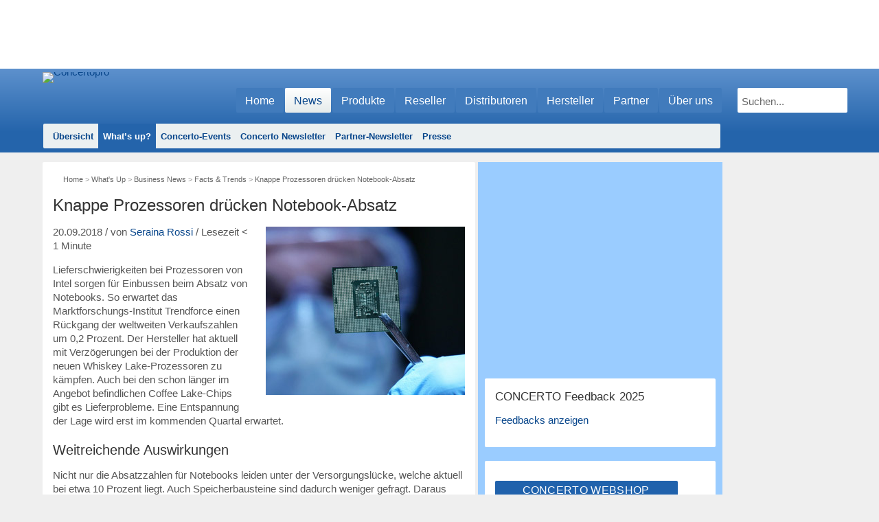

--- FILE ---
content_type: text/html; charset=UTF-8
request_url: https://www.concertopro.ch/knappe-prozessoren-druecken-notebook-absatz/
body_size: 40313
content:
<!DOCTYPE html>
<html lang="de">
    <head>
        <meta charset="UTF-8" />
        <meta name="viewport" content="width = device-width, initial-scale = 1.0" />
        <title>Knappe Prozessoren drücken Notebook-Absatz - Concertopro</title>
        <link rel="shortcut icon" href="https://www.concertopro.ch/wp-content/themes/volt/favicon.ico"/>
        <link rel="profile" href="http://gmpg.org/xfn/11" />
        <link rel="pingback" href="https://www.concertopro.ch/xmlrpc.php" />
        		
        <!-- STYLE SHEETS -->
        
        
        
        <!-- PDC: Google Tag Manager / Header -->
        <script>(function(w,d,s,l,i){w[l]=w[l]||[];w[l].push({'gtm.start':
        new Date().getTime(),event:'gtm.js'});var f=d.getElementsByTagName(s)[0],
        j=d.createElement(s),dl=l!='dataLayer'?'&l='+l:'';j.async=true;j.src=
        'https://www.googletagmanager.com/gtm.js?id='+i+dl;f.parentNode.insertBefore(j,f);
        })(window,document,'script','dataLayer','GTM-9DDJ');</script>
        
       <!-- PDC: Clarity Tag / Header -->
        <script type="text/javascript">
            (function(c,l,a,r,i,t,y){
                c[a]=c[a]||function(){(c[a].q=c[a].q||[]).push(arguments)};
                t=l.createElement(r);t.async=1;t.src="https://www.clarity.ms/tag/"+i;
                y=l.getElementsByTagName(r)[0];y.parentNode.insertBefore(t,y);
            })(window, document, "clarity", "script", "426takculr");
        </script>
        
        <!-- Leadinfo tracking code -->
        <script>
        (function(l,e,a,d,i,n,f,o){if(!l[i]){l.GlobalLeadinfoNamespace=l.GlobalLeadinfoNamespace||[];
        l.GlobalLeadinfoNamespace.push(i);l[i]=function(){(l[i].q=l[i].q||[]).push(arguments)};l[i].t=l[i].t||n;
        l[i].q=l[i].q||[];o=e.createElement(a);f=e.getElementsByTagName(a)[0];o.async=1;o.src=d;f.parentNode.insertBefore(o,f);}
        }(window,document,'script','https://cdn.leadinfo.net/ping.js','leadinfo','LI-67E1233D46D09'));
        </script>        

				
        <script data-cfasync="false" data-no-defer="1" data-no-minify="1" data-no-optimize="1">var ewww_webp_supported=!1;function check_webp_feature(A,e){var w;e=void 0!==e?e:function(){},ewww_webp_supported?e(ewww_webp_supported):((w=new Image).onload=function(){ewww_webp_supported=0<w.width&&0<w.height,e&&e(ewww_webp_supported)},w.onerror=function(){e&&e(!1)},w.src="data:image/webp;base64,"+{alpha:"UklGRkoAAABXRUJQVlA4WAoAAAAQAAAAAAAAAAAAQUxQSAwAAAARBxAR/Q9ERP8DAABWUDggGAAAABQBAJ0BKgEAAQAAAP4AAA3AAP7mtQAAAA=="}[A])}check_webp_feature("alpha");</script><script data-cfasync="false" data-no-defer="1" data-no-minify="1" data-no-optimize="1">var Arrive=function(c,w){"use strict";if(c.MutationObserver&&"undefined"!=typeof HTMLElement){var r,a=0,u=(r=HTMLElement.prototype.matches||HTMLElement.prototype.webkitMatchesSelector||HTMLElement.prototype.mozMatchesSelector||HTMLElement.prototype.msMatchesSelector,{matchesSelector:function(e,t){return e instanceof HTMLElement&&r.call(e,t)},addMethod:function(e,t,r){var a=e[t];e[t]=function(){return r.length==arguments.length?r.apply(this,arguments):"function"==typeof a?a.apply(this,arguments):void 0}},callCallbacks:function(e,t){t&&t.options.onceOnly&&1==t.firedElems.length&&(e=[e[0]]);for(var r,a=0;r=e[a];a++)r&&r.callback&&r.callback.call(r.elem,r.elem);t&&t.options.onceOnly&&1==t.firedElems.length&&t.me.unbindEventWithSelectorAndCallback.call(t.target,t.selector,t.callback)},checkChildNodesRecursively:function(e,t,r,a){for(var i,n=0;i=e[n];n++)r(i,t,a)&&a.push({callback:t.callback,elem:i}),0<i.childNodes.length&&u.checkChildNodesRecursively(i.childNodes,t,r,a)},mergeArrays:function(e,t){var r,a={};for(r in e)e.hasOwnProperty(r)&&(a[r]=e[r]);for(r in t)t.hasOwnProperty(r)&&(a[r]=t[r]);return a},toElementsArray:function(e){return e=void 0!==e&&("number"!=typeof e.length||e===c)?[e]:e}}),e=(l.prototype.addEvent=function(e,t,r,a){a={target:e,selector:t,options:r,callback:a,firedElems:[]};return this._beforeAdding&&this._beforeAdding(a),this._eventsBucket.push(a),a},l.prototype.removeEvent=function(e){for(var t,r=this._eventsBucket.length-1;t=this._eventsBucket[r];r--)e(t)&&(this._beforeRemoving&&this._beforeRemoving(t),(t=this._eventsBucket.splice(r,1))&&t.length&&(t[0].callback=null))},l.prototype.beforeAdding=function(e){this._beforeAdding=e},l.prototype.beforeRemoving=function(e){this._beforeRemoving=e},l),t=function(i,n){var o=new e,l=this,s={fireOnAttributesModification:!1};return o.beforeAdding(function(t){var e=t.target;e!==c.document&&e!==c||(e=document.getElementsByTagName("html")[0]);var r=new MutationObserver(function(e){n.call(this,e,t)}),a=i(t.options);r.observe(e,a),t.observer=r,t.me=l}),o.beforeRemoving(function(e){e.observer.disconnect()}),this.bindEvent=function(e,t,r){t=u.mergeArrays(s,t);for(var a=u.toElementsArray(this),i=0;i<a.length;i++)o.addEvent(a[i],e,t,r)},this.unbindEvent=function(){var r=u.toElementsArray(this);o.removeEvent(function(e){for(var t=0;t<r.length;t++)if(this===w||e.target===r[t])return!0;return!1})},this.unbindEventWithSelectorOrCallback=function(r){var a=u.toElementsArray(this),i=r,e="function"==typeof r?function(e){for(var t=0;t<a.length;t++)if((this===w||e.target===a[t])&&e.callback===i)return!0;return!1}:function(e){for(var t=0;t<a.length;t++)if((this===w||e.target===a[t])&&e.selector===r)return!0;return!1};o.removeEvent(e)},this.unbindEventWithSelectorAndCallback=function(r,a){var i=u.toElementsArray(this);o.removeEvent(function(e){for(var t=0;t<i.length;t++)if((this===w||e.target===i[t])&&e.selector===r&&e.callback===a)return!0;return!1})},this},i=new function(){var s={fireOnAttributesModification:!1,onceOnly:!1,existing:!1};function n(e,t,r){return!(!u.matchesSelector(e,t.selector)||(e._id===w&&(e._id=a++),-1!=t.firedElems.indexOf(e._id)))&&(t.firedElems.push(e._id),!0)}var c=(i=new t(function(e){var t={attributes:!1,childList:!0,subtree:!0};return e.fireOnAttributesModification&&(t.attributes=!0),t},function(e,i){e.forEach(function(e){var t=e.addedNodes,r=e.target,a=[];null!==t&&0<t.length?u.checkChildNodesRecursively(t,i,n,a):"attributes"===e.type&&n(r,i)&&a.push({callback:i.callback,elem:r}),u.callCallbacks(a,i)})})).bindEvent;return i.bindEvent=function(e,t,r){t=void 0===r?(r=t,s):u.mergeArrays(s,t);var a=u.toElementsArray(this);if(t.existing){for(var i=[],n=0;n<a.length;n++)for(var o=a[n].querySelectorAll(e),l=0;l<o.length;l++)i.push({callback:r,elem:o[l]});if(t.onceOnly&&i.length)return r.call(i[0].elem,i[0].elem);setTimeout(u.callCallbacks,1,i)}c.call(this,e,t,r)},i},o=new function(){var a={};function i(e,t){return u.matchesSelector(e,t.selector)}var n=(o=new t(function(){return{childList:!0,subtree:!0}},function(e,r){e.forEach(function(e){var t=e.removedNodes,e=[];null!==t&&0<t.length&&u.checkChildNodesRecursively(t,r,i,e),u.callCallbacks(e,r)})})).bindEvent;return o.bindEvent=function(e,t,r){t=void 0===r?(r=t,a):u.mergeArrays(a,t),n.call(this,e,t,r)},o};d(HTMLElement.prototype),d(NodeList.prototype),d(HTMLCollection.prototype),d(HTMLDocument.prototype),d(Window.prototype);var n={};return s(i,n,"unbindAllArrive"),s(o,n,"unbindAllLeave"),n}function l(){this._eventsBucket=[],this._beforeAdding=null,this._beforeRemoving=null}function s(e,t,r){u.addMethod(t,r,e.unbindEvent),u.addMethod(t,r,e.unbindEventWithSelectorOrCallback),u.addMethod(t,r,e.unbindEventWithSelectorAndCallback)}function d(e){e.arrive=i.bindEvent,s(i,e,"unbindArrive"),e.leave=o.bindEvent,s(o,e,"unbindLeave")}}(window,void 0),ewww_webp_supported=!1;function check_webp_feature(e,t){var r;ewww_webp_supported?t(ewww_webp_supported):((r=new Image).onload=function(){ewww_webp_supported=0<r.width&&0<r.height,t(ewww_webp_supported)},r.onerror=function(){t(!1)},r.src="data:image/webp;base64,"+{alpha:"UklGRkoAAABXRUJQVlA4WAoAAAAQAAAAAAAAAAAAQUxQSAwAAAARBxAR/Q9ERP8DAABWUDggGAAAABQBAJ0BKgEAAQAAAP4AAA3AAP7mtQAAAA==",animation:"UklGRlIAAABXRUJQVlA4WAoAAAASAAAAAAAAAAAAQU5JTQYAAAD/////AABBTk1GJgAAAAAAAAAAAAAAAAAAAGQAAABWUDhMDQAAAC8AAAAQBxAREYiI/gcA"}[e])}function ewwwLoadImages(e){if(e){for(var t=document.querySelectorAll(".batch-image img, .image-wrapper a, .ngg-pro-masonry-item a, .ngg-galleria-offscreen-seo-wrapper a"),r=0,a=t.length;r<a;r++)ewwwAttr(t[r],"data-src",t[r].getAttribute("data-webp")),ewwwAttr(t[r],"data-thumbnail",t[r].getAttribute("data-webp-thumbnail"));for(var i=document.querySelectorAll("div.woocommerce-product-gallery__image"),r=0,a=i.length;r<a;r++)ewwwAttr(i[r],"data-thumb",i[r].getAttribute("data-webp-thumb"))}for(var n=document.querySelectorAll("video"),r=0,a=n.length;r<a;r++)ewwwAttr(n[r],"poster",e?n[r].getAttribute("data-poster-webp"):n[r].getAttribute("data-poster-image"));for(var o,l=document.querySelectorAll("img.ewww_webp_lazy_load"),r=0,a=l.length;r<a;r++)e&&(ewwwAttr(l[r],"data-lazy-srcset",l[r].getAttribute("data-lazy-srcset-webp")),ewwwAttr(l[r],"data-srcset",l[r].getAttribute("data-srcset-webp")),ewwwAttr(l[r],"data-lazy-src",l[r].getAttribute("data-lazy-src-webp")),ewwwAttr(l[r],"data-src",l[r].getAttribute("data-src-webp")),ewwwAttr(l[r],"data-orig-file",l[r].getAttribute("data-webp-orig-file")),ewwwAttr(l[r],"data-medium-file",l[r].getAttribute("data-webp-medium-file")),ewwwAttr(l[r],"data-large-file",l[r].getAttribute("data-webp-large-file")),null!=(o=l[r].getAttribute("srcset"))&&!1!==o&&o.includes("R0lGOD")&&ewwwAttr(l[r],"src",l[r].getAttribute("data-lazy-src-webp"))),l[r].className=l[r].className.replace(/\bewww_webp_lazy_load\b/,"");for(var s=document.querySelectorAll(".ewww_webp"),r=0,a=s.length;r<a;r++)e?(ewwwAttr(s[r],"srcset",s[r].getAttribute("data-srcset-webp")),ewwwAttr(s[r],"src",s[r].getAttribute("data-src-webp")),ewwwAttr(s[r],"data-orig-file",s[r].getAttribute("data-webp-orig-file")),ewwwAttr(s[r],"data-medium-file",s[r].getAttribute("data-webp-medium-file")),ewwwAttr(s[r],"data-large-file",s[r].getAttribute("data-webp-large-file")),ewwwAttr(s[r],"data-large_image",s[r].getAttribute("data-webp-large_image")),ewwwAttr(s[r],"data-src",s[r].getAttribute("data-webp-src"))):(ewwwAttr(s[r],"srcset",s[r].getAttribute("data-srcset-img")),ewwwAttr(s[r],"src",s[r].getAttribute("data-src-img"))),s[r].className=s[r].className.replace(/\bewww_webp\b/,"ewww_webp_loaded");window.jQuery&&jQuery.fn.isotope&&jQuery.fn.imagesLoaded&&(jQuery(".fusion-posts-container-infinite").imagesLoaded(function(){jQuery(".fusion-posts-container-infinite").hasClass("isotope")&&jQuery(".fusion-posts-container-infinite").isotope()}),jQuery(".fusion-portfolio:not(.fusion-recent-works) .fusion-portfolio-wrapper").imagesLoaded(function(){jQuery(".fusion-portfolio:not(.fusion-recent-works) .fusion-portfolio-wrapper").isotope()}))}function ewwwWebPInit(e){ewwwLoadImages(e),ewwwNggLoadGalleries(e),document.arrive(".ewww_webp",function(){ewwwLoadImages(e)}),document.arrive(".ewww_webp_lazy_load",function(){ewwwLoadImages(e)}),document.arrive("videos",function(){ewwwLoadImages(e)}),"loading"==document.readyState?document.addEventListener("DOMContentLoaded",ewwwJSONParserInit):("undefined"!=typeof galleries&&ewwwNggParseGalleries(e),ewwwWooParseVariations(e))}function ewwwAttr(e,t,r){null!=r&&!1!==r&&e.setAttribute(t,r)}function ewwwJSONParserInit(){"undefined"!=typeof galleries&&check_webp_feature("alpha",ewwwNggParseGalleries),check_webp_feature("alpha",ewwwWooParseVariations)}function ewwwWooParseVariations(e){if(e)for(var t=document.querySelectorAll("form.variations_form"),r=0,a=t.length;r<a;r++){var i=t[r].getAttribute("data-product_variations"),n=!1;try{for(var o in i=JSON.parse(i))void 0!==i[o]&&void 0!==i[o].image&&(void 0!==i[o].image.src_webp&&(i[o].image.src=i[o].image.src_webp,n=!0),void 0!==i[o].image.srcset_webp&&(i[o].image.srcset=i[o].image.srcset_webp,n=!0),void 0!==i[o].image.full_src_webp&&(i[o].image.full_src=i[o].image.full_src_webp,n=!0),void 0!==i[o].image.gallery_thumbnail_src_webp&&(i[o].image.gallery_thumbnail_src=i[o].image.gallery_thumbnail_src_webp,n=!0),void 0!==i[o].image.thumb_src_webp&&(i[o].image.thumb_src=i[o].image.thumb_src_webp,n=!0));n&&ewwwAttr(t[r],"data-product_variations",JSON.stringify(i))}catch(e){}}}function ewwwNggParseGalleries(e){if(e)for(var t in galleries){var r=galleries[t];galleries[t].images_list=ewwwNggParseImageList(r.images_list)}}function ewwwNggLoadGalleries(e){e&&document.addEventListener("ngg.galleria.themeadded",function(e,t){window.ngg_galleria._create_backup=window.ngg_galleria.create,window.ngg_galleria.create=function(e,t){var r=$(e).data("id");return galleries["gallery_"+r].images_list=ewwwNggParseImageList(galleries["gallery_"+r].images_list),window.ngg_galleria._create_backup(e,t)}})}function ewwwNggParseImageList(e){for(var t in e){var r=e[t];if(void 0!==r["image-webp"]&&(e[t].image=r["image-webp"],delete e[t]["image-webp"]),void 0!==r["thumb-webp"]&&(e[t].thumb=r["thumb-webp"],delete e[t]["thumb-webp"]),void 0!==r.full_image_webp&&(e[t].full_image=r.full_image_webp,delete e[t].full_image_webp),void 0!==r.srcsets)for(var a in r.srcsets)nggSrcset=r.srcsets[a],void 0!==r.srcsets[a+"-webp"]&&(e[t].srcsets[a]=r.srcsets[a+"-webp"],delete e[t].srcsets[a+"-webp"]);if(void 0!==r.full_srcsets)for(var i in r.full_srcsets)nggFSrcset=r.full_srcsets[i],void 0!==r.full_srcsets[i+"-webp"]&&(e[t].full_srcsets[i]=r.full_srcsets[i+"-webp"],delete e[t].full_srcsets[i+"-webp"])}return e}check_webp_feature("alpha",ewwwWebPInit);</script><meta name='robots' content='index, follow, max-image-preview:large, max-snippet:-1, max-video-preview:-1' />

	<!-- This site is optimized with the Yoast SEO plugin v26.8 - https://yoast.com/product/yoast-seo-wordpress/ -->
	<meta name="description" content="Lieferschwieringkeiten bei den neuen Prozessoren des Herstellers Intel sorgen für Einbussen beim weltweiten Absatz von Notebooks." />
	<link rel="canonical" href="https://www.concertopro.ch/knappe-prozessoren-druecken-notebook-absatz/" />
	<meta property="og:locale" content="de_DE" />
	<meta property="og:type" content="article" />
	<meta property="og:title" content="Knappe Prozessoren drücken Notebook-Absatz - Concertopro" />
	<meta property="og:description" content="Lieferschwieringkeiten bei den neuen Prozessoren des Herstellers Intel sorgen für Einbussen beim weltweiten Absatz von Notebooks." />
	<meta property="og:url" content="https://www.concertopro.ch/knappe-prozessoren-druecken-notebook-absatz/" />
	<meta property="og:site_name" content="Concertopro" />
	<meta property="article:published_time" content="2018-09-20T06:17:47+00:00" />
	<meta property="article:modified_time" content="2026-01-11T15:15:56+00:00" />
	<meta property="og:image" content="https://www.concertopro.ch/wp-content/uploads/2018/09/knappe-prozessoren-druecken-notebook-absatz.jpg" />
	<meta property="og:image:width" content="290" />
	<meta property="og:image:height" content="245" />
	<meta property="og:image:type" content="image/jpeg" />
	<meta name="author" content="Seraina Rossi" />
	<meta name="twitter:card" content="summary_large_image" />
	<meta name="twitter:label1" content="Verfasst von" />
	<meta name="twitter:data1" content="Seraina Rossi" />
	<meta name="twitter:label2" content="Geschätzte Lesezeit" />
	<meta name="twitter:data2" content="1 Minute" />
	<script type="application/ld+json" class="yoast-schema-graph">{"@context":"https://schema.org","@graph":[{"@type":"Article","@id":"https://www.concertopro.ch/knappe-prozessoren-druecken-notebook-absatz/#article","isPartOf":{"@id":"https://www.concertopro.ch/knappe-prozessoren-druecken-notebook-absatz/"},"author":{"name":"Seraina Rossi","@id":"https://www.concertopro.ch/#/schema/person/8b1d6251e6755ae872dece886e27adee"},"headline":"Knappe Prozessoren drücken Notebook-Absatz","datePublished":"2018-09-20T06:17:47+00:00","dateModified":"2026-01-11T15:15:56+00:00","mainEntityOfPage":{"@id":"https://www.concertopro.ch/knappe-prozessoren-druecken-notebook-absatz/"},"wordCount":123,"image":{"@id":"https://www.concertopro.ch/knappe-prozessoren-druecken-notebook-absatz/#primaryimage"},"thumbnailUrl":"https://www.concertopro.ch/wp-content/uploads/2018/09/knappe-prozessoren-druecken-notebook-absatz.jpg","keywords":["Notebooks","Coffee Lake","Prozessoren","Lieferprobleme","Whiskey Lake","Intel","Absatzzahlen"],"articleSection":["Business News","What's Up","Facts &amp; Trends"],"inLanguage":"de"},{"@type":"WebPage","@id":"https://www.concertopro.ch/knappe-prozessoren-druecken-notebook-absatz/","url":"https://www.concertopro.ch/knappe-prozessoren-druecken-notebook-absatz/","name":"Knappe Prozessoren drücken Notebook-Absatz - Concertopro","isPartOf":{"@id":"https://www.concertopro.ch/#website"},"primaryImageOfPage":{"@id":"https://www.concertopro.ch/knappe-prozessoren-druecken-notebook-absatz/#primaryimage"},"image":{"@id":"https://www.concertopro.ch/knappe-prozessoren-druecken-notebook-absatz/#primaryimage"},"thumbnailUrl":"https://www.concertopro.ch/wp-content/uploads/2018/09/knappe-prozessoren-druecken-notebook-absatz.jpg","datePublished":"2018-09-20T06:17:47+00:00","dateModified":"2026-01-11T15:15:56+00:00","author":{"@id":"https://www.concertopro.ch/#/schema/person/8b1d6251e6755ae872dece886e27adee"},"description":"Lieferschwieringkeiten bei den neuen Prozessoren des Herstellers Intel sorgen für Einbussen beim weltweiten Absatz von Notebooks.","breadcrumb":{"@id":"https://www.concertopro.ch/knappe-prozessoren-druecken-notebook-absatz/#breadcrumb"},"inLanguage":"de","potentialAction":[{"@type":"ReadAction","target":["https://www.concertopro.ch/knappe-prozessoren-druecken-notebook-absatz/"]}]},{"@type":"ImageObject","inLanguage":"de","@id":"https://www.concertopro.ch/knappe-prozessoren-druecken-notebook-absatz/#primaryimage","url":"https://www.concertopro.ch/wp-content/uploads/2018/09/knappe-prozessoren-druecken-notebook-absatz.jpg","contentUrl":"https://www.concertopro.ch/wp-content/uploads/2018/09/knappe-prozessoren-druecken-notebook-absatz.jpg","width":290,"height":245,"caption":"Knappe Prozessoren drücken Notebook-Absatz"},{"@type":"BreadcrumbList","@id":"https://www.concertopro.ch/knappe-prozessoren-druecken-notebook-absatz/#breadcrumb","itemListElement":[{"@type":"ListItem","position":1,"name":"Home","item":"https://www.concertopro.ch/"},{"@type":"ListItem","position":2,"name":"Knappe Prozessoren drücken Notebook-Absatz"}]},{"@type":"WebSite","@id":"https://www.concertopro.ch/#website","url":"https://www.concertopro.ch/","name":"Concertopro","description":"","potentialAction":[{"@type":"SearchAction","target":{"@type":"EntryPoint","urlTemplate":"https://www.concertopro.ch/?s={search_term_string}"},"query-input":{"@type":"PropertyValueSpecification","valueRequired":true,"valueName":"search_term_string"}}],"inLanguage":"de"},{"@type":"Person","@id":"https://www.concertopro.ch/#/schema/person/8b1d6251e6755ae872dece886e27adee","name":"Seraina Rossi","image":{"@type":"ImageObject","inLanguage":"de","@id":"https://www.concertopro.ch/#/schema/person/image/","url":"https://secure.gravatar.com/avatar/043b4f9645d000e3d9b58e0a2aa9686ca943c0c7e99c9bc53a9b00422b855280?s=96&r=g","contentUrl":"https://secure.gravatar.com/avatar/043b4f9645d000e3d9b58e0a2aa9686ca943c0c7e99c9bc53a9b00422b855280?s=96&r=g","caption":"Seraina Rossi"},"sameAs":["https://www.rossi-communications.ch"],"url":"https://www.concertopro.ch/author/seraina/"}]}</script>
	<!-- / Yoast SEO plugin. -->


<script type='application/javascript'  id='pys-version-script'>console.log('PixelYourSite Free version 11.1.5.2');</script>
<link rel='dns-prefetch' href='//secure.gravatar.com' />
<link rel='dns-prefetch' href='//stats.wp.com' />
<link rel='dns-prefetch' href='//v0.wordpress.com' />
<link rel='dns-prefetch' href='//jetpack.wordpress.com' />
<link rel='dns-prefetch' href='//s0.wp.com' />
<link rel='dns-prefetch' href='//public-api.wordpress.com' />
<link rel='dns-prefetch' href='//0.gravatar.com' />
<link rel='dns-prefetch' href='//1.gravatar.com' />
<link rel='dns-prefetch' href='//2.gravatar.com' />
<meta name="news_keywords" content="Intel, Absatzzahlen, Notebooks, Coffee Lake, Prozessoren, Lieferprobleme, Whiskey Lake" />
		<!-- This site uses the Google Analytics by MonsterInsights plugin v9.11.1 - Using Analytics tracking - https://www.monsterinsights.com/ -->
							<script src="//www.googletagmanager.com/gtag/js?id=G-1FC1RYHM67"  data-cfasync="false" data-wpfc-render="false" type="text/javascript" async></script>
			<script data-cfasync="false" data-wpfc-render="false" type="text/javascript">
				var mi_version = '9.11.1';
				var mi_track_user = true;
				var mi_no_track_reason = '';
								var MonsterInsightsDefaultLocations = {"page_location":"https:\/\/www.concertopro.ch\/knappe-prozessoren-druecken-notebook-absatz\/"};
								if ( typeof MonsterInsightsPrivacyGuardFilter === 'function' ) {
					var MonsterInsightsLocations = (typeof MonsterInsightsExcludeQuery === 'object') ? MonsterInsightsPrivacyGuardFilter( MonsterInsightsExcludeQuery ) : MonsterInsightsPrivacyGuardFilter( MonsterInsightsDefaultLocations );
				} else {
					var MonsterInsightsLocations = (typeof MonsterInsightsExcludeQuery === 'object') ? MonsterInsightsExcludeQuery : MonsterInsightsDefaultLocations;
				}

								var disableStrs = [
										'ga-disable-G-1FC1RYHM67',
									];

				/* Function to detect opted out users */
				function __gtagTrackerIsOptedOut() {
					for (var index = 0; index < disableStrs.length; index++) {
						if (document.cookie.indexOf(disableStrs[index] + '=true') > -1) {
							return true;
						}
					}

					return false;
				}

				/* Disable tracking if the opt-out cookie exists. */
				if (__gtagTrackerIsOptedOut()) {
					for (var index = 0; index < disableStrs.length; index++) {
						window[disableStrs[index]] = true;
					}
				}

				/* Opt-out function */
				function __gtagTrackerOptout() {
					for (var index = 0; index < disableStrs.length; index++) {
						document.cookie = disableStrs[index] + '=true; expires=Thu, 31 Dec 2099 23:59:59 UTC; path=/';
						window[disableStrs[index]] = true;
					}
				}

				if ('undefined' === typeof gaOptout) {
					function gaOptout() {
						__gtagTrackerOptout();
					}
				}
								window.dataLayer = window.dataLayer || [];

				window.MonsterInsightsDualTracker = {
					helpers: {},
					trackers: {},
				};
				if (mi_track_user) {
					function __gtagDataLayer() {
						dataLayer.push(arguments);
					}

					function __gtagTracker(type, name, parameters) {
						if (!parameters) {
							parameters = {};
						}

						if (parameters.send_to) {
							__gtagDataLayer.apply(null, arguments);
							return;
						}

						if (type === 'event') {
														parameters.send_to = monsterinsights_frontend.v4_id;
							var hookName = name;
							if (typeof parameters['event_category'] !== 'undefined') {
								hookName = parameters['event_category'] + ':' + name;
							}

							if (typeof MonsterInsightsDualTracker.trackers[hookName] !== 'undefined') {
								MonsterInsightsDualTracker.trackers[hookName](parameters);
							} else {
								__gtagDataLayer('event', name, parameters);
							}
							
						} else {
							__gtagDataLayer.apply(null, arguments);
						}
					}

					__gtagTracker('js', new Date());
					__gtagTracker('set', {
						'developer_id.dZGIzZG': true,
											});
					if ( MonsterInsightsLocations.page_location ) {
						__gtagTracker('set', MonsterInsightsLocations);
					}
										__gtagTracker('config', 'G-1FC1RYHM67', {"forceSSL":"true","link_attribution":"true"} );
										window.gtag = __gtagTracker;										(function () {
						/* https://developers.google.com/analytics/devguides/collection/analyticsjs/ */
						/* ga and __gaTracker compatibility shim. */
						var noopfn = function () {
							return null;
						};
						var newtracker = function () {
							return new Tracker();
						};
						var Tracker = function () {
							return null;
						};
						var p = Tracker.prototype;
						p.get = noopfn;
						p.set = noopfn;
						p.send = function () {
							var args = Array.prototype.slice.call(arguments);
							args.unshift('send');
							__gaTracker.apply(null, args);
						};
						var __gaTracker = function () {
							var len = arguments.length;
							if (len === 0) {
								return;
							}
							var f = arguments[len - 1];
							if (typeof f !== 'object' || f === null || typeof f.hitCallback !== 'function') {
								if ('send' === arguments[0]) {
									var hitConverted, hitObject = false, action;
									if ('event' === arguments[1]) {
										if ('undefined' !== typeof arguments[3]) {
											hitObject = {
												'eventAction': arguments[3],
												'eventCategory': arguments[2],
												'eventLabel': arguments[4],
												'value': arguments[5] ? arguments[5] : 1,
											}
										}
									}
									if ('pageview' === arguments[1]) {
										if ('undefined' !== typeof arguments[2]) {
											hitObject = {
												'eventAction': 'page_view',
												'page_path': arguments[2],
											}
										}
									}
									if (typeof arguments[2] === 'object') {
										hitObject = arguments[2];
									}
									if (typeof arguments[5] === 'object') {
										Object.assign(hitObject, arguments[5]);
									}
									if ('undefined' !== typeof arguments[1].hitType) {
										hitObject = arguments[1];
										if ('pageview' === hitObject.hitType) {
											hitObject.eventAction = 'page_view';
										}
									}
									if (hitObject) {
										action = 'timing' === arguments[1].hitType ? 'timing_complete' : hitObject.eventAction;
										hitConverted = mapArgs(hitObject);
										__gtagTracker('event', action, hitConverted);
									}
								}
								return;
							}

							function mapArgs(args) {
								var arg, hit = {};
								var gaMap = {
									'eventCategory': 'event_category',
									'eventAction': 'event_action',
									'eventLabel': 'event_label',
									'eventValue': 'event_value',
									'nonInteraction': 'non_interaction',
									'timingCategory': 'event_category',
									'timingVar': 'name',
									'timingValue': 'value',
									'timingLabel': 'event_label',
									'page': 'page_path',
									'location': 'page_location',
									'title': 'page_title',
									'referrer' : 'page_referrer',
								};
								for (arg in args) {
																		if (!(!args.hasOwnProperty(arg) || !gaMap.hasOwnProperty(arg))) {
										hit[gaMap[arg]] = args[arg];
									} else {
										hit[arg] = args[arg];
									}
								}
								return hit;
							}

							try {
								f.hitCallback();
							} catch (ex) {
							}
						};
						__gaTracker.create = newtracker;
						__gaTracker.getByName = newtracker;
						__gaTracker.getAll = function () {
							return [];
						};
						__gaTracker.remove = noopfn;
						__gaTracker.loaded = true;
						window['__gaTracker'] = __gaTracker;
					})();
									} else {
										console.log("");
					(function () {
						function __gtagTracker() {
							return null;
						}

						window['__gtagTracker'] = __gtagTracker;
						window['gtag'] = __gtagTracker;
					})();
									}
			</script>
							<!-- / Google Analytics by MonsterInsights -->
		
<link data-optimized="2" rel="stylesheet" href="https://www.concertopro.ch/wp-content/litespeed/css/f5a306fa6f3091e1160d3ab50d53adcb.css?ver=58da1" />
























<script type="text/javascript">
var iworks_upprev = { animation: 'flyout', position: 'left', offset_percent: 75, offset_element: '#comments', css_width: 360, css_side: 5, compare: 'category', url_new_window: 0, ga_track_views: 1, ga_track_clicks: 1, ga_opt_noninteraction: 1, title: 'Knappe Prozessoren drücken Notebook-Absatz' };
</script>
<script type="text/javascript" id="jquery-core-js-extra">
/* <![CDATA[ */
var pysFacebookRest = {"restApiUrl":"https://www.concertopro.ch/wp-json/pys-facebook/v1/event","debug":""};
//# sourceURL=jquery-core-js-extra
/* ]]> */
</script>
<script type="text/javascript" src="https://www.concertopro.ch/wp-includes/js/jquery/jquery.min.js?ver=3.7.1" id="jquery-core-js"></script>
<script type="text/javascript" src="https://www.concertopro.ch/wp-includes/js/jquery/jquery-migrate.min.js?ver=3.4.1" id="jquery-migrate-js"></script>
<script type="text/javascript" src="https://www.concertopro.ch/wp-content/plugins/google-analytics-for-wordpress/assets/js/frontend-gtag.min.js?ver=9.11.1" id="monsterinsights-frontend-script-js" async="async" data-wp-strategy="async"></script>
<script data-cfasync="false" data-wpfc-render="false" type="text/javascript" id='monsterinsights-frontend-script-js-extra'>/* <![CDATA[ */
var monsterinsights_frontend = {"js_events_tracking":"true","download_extensions":"doc,pdf,ppt,zip,xls,docx,pptx,xlsx","inbound_paths":"[]","home_url":"https:\/\/www.concertopro.ch","hash_tracking":"false","v4_id":"G-1FC1RYHM67"};/* ]]> */
</script>
<script type="text/javascript" src="https://www.concertopro.ch/wp-content/plugins/concerto-questionnaire/assets/jquery/logic.min.js?ver=6.9" id="concerto-questionnaire-logic-js"></script>
<script type="text/javascript" id="cookie-notice-front-js-before">
/* <![CDATA[ */
var cnArgs = {"ajaxUrl":"https:\/\/www.concertopro.ch\/wp-admin\/admin-ajax.php","nonce":"149e90faee","hideEffect":"fade","position":"bottom","onScroll":false,"onScrollOffset":100,"onClick":false,"cookieName":"cookie_notice_accepted","cookieTime":2592000,"cookieTimeRejected":2592000,"globalCookie":false,"redirection":false,"cache":true,"revokeCookies":false,"revokeCookiesOpt":"automatic"};

//# sourceURL=cookie-notice-front-js-before
/* ]]> */
</script>
<script type="text/javascript" src="https://www.concertopro.ch/wp-content/plugins/cookie-notice/js/front.min.js?ver=2.5.11" id="cookie-notice-front-js"></script>
<script type="text/javascript" src="https://www.concertopro.ch/wp-content/plugins/responsive-lightbox/assets/prettyphoto/jquery.prettyPhoto.min.js?ver=3.1.6" id="responsive-lightbox-prettyphoto-js"></script>
<script type="text/javascript" src="https://www.concertopro.ch/wp-includes/js/underscore.min.js?ver=1.13.7" id="underscore-js"></script>
<script type="text/javascript" src="https://www.concertopro.ch/wp-content/plugins/responsive-lightbox/assets/infinitescroll/infinite-scroll.pkgd.min.js?ver=4.0.1" id="responsive-lightbox-infinite-scroll-js"></script>
<script type="text/javascript" src="https://www.concertopro.ch/wp-content/plugins/responsive-lightbox/assets/dompurify/purify.min.js?ver=3.3.1" id="dompurify-js"></script>
<script type="text/javascript" id="responsive-lightbox-sanitizer-js-before">
/* <![CDATA[ */
window.RLG = window.RLG || {}; window.RLG.sanitizeAllowedHosts = ["youtube.com","www.youtube.com","youtu.be","vimeo.com","player.vimeo.com"];
//# sourceURL=responsive-lightbox-sanitizer-js-before
/* ]]> */
</script>
<script type="text/javascript" src="https://www.concertopro.ch/wp-content/plugins/responsive-lightbox/js/sanitizer.js?ver=2.6.1" id="responsive-lightbox-sanitizer-js"></script>
<script type="text/javascript" id="responsive-lightbox-js-before">
/* <![CDATA[ */
var rlArgs = {"script":"prettyphoto","selector":"lightbox","customEvents":"","activeGalleries":true,"animationSpeed":"normal","slideshow":false,"slideshowDelay":5000,"slideshowAutoplay":false,"opacity":"0.75","showTitle":true,"allowResize":true,"allowExpand":true,"width":1080,"height":720,"separator":"\/","theme":"pp_default","horizontalPadding":20,"hideFlash":false,"wmode":"opaque","videoAutoplay":false,"modal":false,"deeplinking":false,"overlayGallery":true,"keyboardShortcuts":true,"social":false,"woocommerce_gallery":false,"ajaxurl":"https:\/\/www.concertopro.ch\/wp-admin\/admin-ajax.php","nonce":"6f547e7984","preview":false,"postId":66079,"scriptExtension":false};

//# sourceURL=responsive-lightbox-js-before
/* ]]> */
</script>
<script type="text/javascript" src="https://www.concertopro.ch/wp-content/plugins/responsive-lightbox/js/front.js?ver=2.6.1" id="responsive-lightbox-js"></script>
<script type="text/javascript" src="https://www.concertopro.ch/wp-content/plugins/sam-pro-lite/js/jquery.iframetracker.js?ver=6.9" id="samProTracker-js"></script>
<script type="text/javascript" id="samProLayout-js-extra">
/* <![CDATA[ */
var samProOptions = {"au":"https://www.concertopro.ch/wp-content/plugins/sam-pro-lite/sam-pro-layout.php","load":"1","mailer":"0","clauses":"2DKp4WJiDNsSwV+HvKV0EEZ2/nWr507BAgFCkv4b7RvAQ0zqFMHaCoZMu49Zvs3aEPcFBRoB/[base64]/ibi94m3GlYvV4pqR0dfrGypcyh2TbdY6ALxMiQ4SLvhjT1gtBjgY7Wt3xJvn3rS9rY4FTCyrVKZdpfYxjJ5yoLCc8u3wBJlrtHtic46yc5YMZ/DIbNCoVFFQhtvGZS8Dsd4IqKB6i46HS31W4o3OK82sjpctCgjui8GR89Sv/O071mZceSgpDZqdsBpIX+7xGyLWwzmtC81lf1k2tZLqTdpkhGDt1KYPl8S27Svfikgctp7bmECw5ti0o+Rds/o3Ey4yArU8tvNEiLPv2nEnk0Ll/oNavhKRipw2IEYY7R4Mw9pPOsPO46roHir7LOb7z1RWuvD9W9B+TUe+iCL77HBsFDmZ3PaQazSmpGCjO2m6atlfIxZDagysoxhYumFQAawNxEAtT2p5qISDL3J3pATR2qzKXOEcw9lE6PHQinY9QCPrCTufLqr7KBOijUlawQ4ELMK3exQDCjT9MYdNrU3bXK/+kD2wKGHB6t/eKWzr+yhe+x3YkbWNia5dX2EAB9KrJSIr0ZDVO9jlGGTOGaarDDt8KuUZsnDMdx3qMT9GQtFR5TIyowqVJWwa0fSrvSZNYmlvicBxC0tIkUerPlexb6+QfX1QiwkxEjcWWM1QlR/ilzOgmKt6X/cjdC2+xMHhcbheNKYLEcI6IjLOhIMmbE3Xvssu33+T9UpaNIa/zTXyVI3O4ZJIa9NPDai1MUM3toZlj8lpW1Fz0as1L1qnE=","doStats":"1","jsStats":"","container":"sam-pro-container","place":"sam-pro-place","ad":"sam-pro-ad","rotate":"0","rotateInterval":"30","samProNonce":"9c8d6c245a","ajaxUrl":"https://www.concertopro.ch/wp-admin/admin-ajax.php","pageData":{"categories":[{"term_id":4583,"name":"Business News","slug":"business-news","term_group":0,"term_taxonomy_id":4583,"taxonomy":"category","description":"","parent":29,"count":888,"filter":"raw","term_order":"5","cat_ID":4583,"category_count":888,"category_description":"","cat_name":"Business News","category_nicename":"business-news","category_parent":29},{"term_id":29,"name":"What's Up","slug":"whats-up","term_group":0,"term_taxonomy_id":29,"taxonomy":"category","description":"","parent":0,"count":1606,"filter":"raw","term_order":"6","cat_ID":29,"category_count":1606,"category_description":"","cat_name":"What's Up","category_nicename":"whats-up","category_parent":0},{"term_id":4590,"name":"Facts &amp; Trends","slug":"facts-trends","term_group":0,"term_taxonomy_id":4590,"taxonomy":"category","description":"Kurzbeitr\u00e4ge, die nicht zu obigen Themen geh\u00f6ren / Zahlen","parent":4583,"count":248,"filter":"raw","term_order":"9","cat_ID":4590,"category_count":248,"category_description":"Kurzbeitr\u00e4ge, die nicht zu obigen Themen geh\u00f6ren / Zahlen","cat_name":"Facts &amp; Trends","category_nicename":"facts-trends","category_parent":4583}],"tags":[{"term_id":4918,"name":"Notebooks","slug":"notebooks","term_group":0,"term_taxonomy_id":4918,"taxonomy":"post_tag","description":"","parent":0,"count":6,"filter":"raw","term_order":"0"},{"term_id":5150,"name":"Coffee Lake","slug":"coffee-lake","term_group":0,"term_taxonomy_id":5150,"taxonomy":"post_tag","description":"","parent":0,"count":3,"filter":"raw","term_order":"0"},{"term_id":5191,"name":"Prozessoren","slug":"prozessoren","term_group":0,"term_taxonomy_id":5191,"taxonomy":"post_tag","description":"","parent":0,"count":1,"filter":"raw","term_order":"0"},{"term_id":5192,"name":"Lieferprobleme","slug":"lieferprobleme","term_group":0,"term_taxonomy_id":5192,"taxonomy":"post_tag","description":"","parent":0,"count":1,"filter":"raw","term_order":"0"},{"term_id":5193,"name":"Whiskey Lake","slug":"whiskey-lake","term_group":0,"term_taxonomy_id":5193,"taxonomy":"post_tag","description":"","parent":0,"count":1,"filter":"raw","term_order":"0"},{"term_id":1681,"name":"Intel","slug":"intel","term_group":0,"term_taxonomy_id":1687,"taxonomy":"post_tag","description":"","parent":0,"count":3,"filter":"raw","term_order":"0"},{"term_id":3957,"name":"Absatzzahlen","slug":"absatzzahlen","term_group":0,"term_taxonomy_id":3957,"taxonomy":"post_tag","description":"","parent":0,"count":9,"filter":"raw","term_order":"0"}],"customTerms":["business-news","whats-up","facts-trends","notebooks","coffee-lake","prozessoren","lieferprobleme","whiskey-lake","intel","absatzzahlen"],"postType":"","isCustomPostType":0,"author":"seraina","postID":66079,"isHome":false,"isFrontPage":false,"isSingular":true,"isSingle":true,"isPage":false,"isAttachment":false,"isSearch":false,"is404":false,"isArchive":false,"isTax":false,"isCategory":false,"isTag":false,"isAuthor":false,"isPostTypeArchive":false,"isDate":false,"isUserLoggedIn":0,"userSlug":"","userLocation":null}};
//# sourceURL=samProLayout-js-extra
/* ]]> */
</script>
<script type="text/javascript" src="https://www.concertopro.ch/wp-content/plugins/sam-pro-lite/js/sam.pro.layout.min.js?ver=1.0.0.10" id="samProLayout-js"></script>
<script type="text/javascript" src="https://www.concertopro.ch/wp-content/plugins/wp-mailto-links/core/includes/assets/js/custom.js?ver=231030-95217" id="wpmt-js-frontend-js"></script>
<script type="text/javascript" src="https://www.concertopro.ch/wp-content/plugins/wp-user-avatar/assets/flatpickr/flatpickr.min.js?ver=4.16.8" id="ppress-flatpickr-js"></script>
<script type="text/javascript" src="https://www.concertopro.ch/wp-content/plugins/concerto-api/includes/js/concerto-top-products.js?ver=6.9" id="concerto-api-top-products-script-js"></script>
<script type="text/javascript" src="https://www.concertopro.ch/wp-content/plugins/flyin-side-buttons/js/flyin.js?ver=6.9" id="flyin-js"></script>
<script type="text/javascript" src="https://www.concertopro.ch/wp-includes/js/jquery/ui/core.min.js?ver=1.13.3" id="jquery-ui-core-js"></script>
<script type="text/javascript" src="https://www.concertopro.ch/wp-includes/js/jquery/ui/tabs.min.js?ver=1.13.3" id="jquery-ui-tabs-js"></script>
<script type="text/javascript" src="https://www.concertopro.ch/wp-content/themes/volt/js/tabs.js?ver=1.0" id="tabber-js"></script>
<script type="text/javascript" src="https://www.concertopro.ch/wp-content/themes/volt/js/jquery.cycle.all.min.js?ver=6.9" id="jq-cycle-js"></script>
<script type="text/javascript" src="https://www.concertopro.ch/wp-content/themes/volt/js/jquery.prettyPhoto.js?ver=6.9" id="jq-pretty-photo-js"></script>
<script type="text/javascript" src="https://www.concertopro.ch/wp-content/themes/volt/js/jquery.jcarousel.min.js?ver=6.9" id="jq-carousel-js"></script>
<script type="text/javascript" src="https://www.concertopro.ch/wp-content/themes/volt/js/jcarousel.responsive.js?ver=6.9" id="jq-carousel-responsive-js"></script>
<script type="text/javascript" src="https://www.concertopro.ch/wp-content/themes/volt/js/custom.js?ver=6.9" id="custom-js"></script>
<script type="text/javascript" id="sharing-js-js-extra">
/* <![CDATA[ */
var sharing_js_options = {"lang":"de","counts":"1"};
//# sourceURL=sharing-js-js-extra
/* ]]> */
</script>
<script type="text/javascript" src="https://www.concertopro.ch/wp-content/plugins/jetpack/modules/sharedaddy/sharing.js?ver=4" id="sharing-js-js"></script>
<script type="text/javascript" src="https://www.concertopro.ch/wp-includes/js/jquery/ui/menu.min.js?ver=1.13.3" id="jquery-ui-menu-js"></script>
<script type="text/javascript" src="https://www.concertopro.ch/wp-includes/js/dist/dom-ready.min.js?ver=f77871ff7694fffea381" id="wp-dom-ready-js"></script>
<script type="text/javascript" src="https://www.concertopro.ch/wp-includes/js/dist/hooks.min.js?ver=dd5603f07f9220ed27f1" id="wp-hooks-js"></script>
<script type="text/javascript" src="https://www.concertopro.ch/wp-includes/js/dist/i18n.min.js?ver=c26c3dc7bed366793375" id="wp-i18n-js"></script>
<script type="text/javascript" id="wp-i18n-js-after">
/* <![CDATA[ */
wp.i18n.setLocaleData( { 'text direction\u0004ltr': [ 'ltr' ] } );
//# sourceURL=wp-i18n-js-after
/* ]]> */
</script>
<script type="text/javascript" id="wp-a11y-js-translations">
/* <![CDATA[ */
( function( domain, translations ) {
	var localeData = translations.locale_data[ domain ] || translations.locale_data.messages;
	localeData[""].domain = domain;
	wp.i18n.setLocaleData( localeData, domain );
} )( "default", {"translation-revision-date":"2025-12-03 18:37:16+0000","generator":"GlotPress\/4.0.3","domain":"messages","locale_data":{"messages":{"":{"domain":"messages","plural-forms":"nplurals=2; plural=n != 1;","lang":"de"},"Notifications":["Benachrichtigungen"]}},"comment":{"reference":"wp-includes\/js\/dist\/a11y.js"}} );
//# sourceURL=wp-a11y-js-translations
/* ]]> */
</script>
<script type="text/javascript" src="https://www.concertopro.ch/wp-includes/js/dist/a11y.min.js?ver=cb460b4676c94bd228ed" id="wp-a11y-js"></script>
<script type="text/javascript" src="https://www.concertopro.ch/wp-includes/js/jquery/ui/autocomplete.min.js?ver=1.13.3" id="jquery-ui-autocomplete-js"></script>
<script type="text/javascript" src="https://www.concertopro.ch/wp-content/plugins/concerto-distributors/assets/js/concerto-distributors-autocomplete.js?ver=1.0.0" id="concerto-distributor-autocomplete-js"></script>
<script type="text/javascript" src="https://www.concertopro.ch/wp-content/plugins/upprev/scripts/upprev.js?ver=3.3.26" id="iworks_upprev-js-js"></script>
<script type="text/javascript" src="https://www.concertopro.ch/wp-content/plugins/pixelyoursite/dist/scripts/jquery.bind-first-0.2.3.min.js?ver=0.2.3" id="jquery-bind-first-js"></script>
<script type="text/javascript" src="https://www.concertopro.ch/wp-content/plugins/pixelyoursite/dist/scripts/js.cookie-2.1.3.min.js?ver=2.1.3" id="js-cookie-pys-js"></script>
<script type="text/javascript" src="https://www.concertopro.ch/wp-content/plugins/pixelyoursite/dist/scripts/tld.min.js?ver=2.3.1" id="js-tld-js"></script>
<script type="text/javascript" id="pys-js-extra">
/* <![CDATA[ */
var pysOptions = {"staticEvents":{"facebook":{"init_event":[{"delay":0,"type":"static","ajaxFire":false,"name":"PageView","pixelIds":["874324503437027"],"eventID":"7e48bc8d-941b-400a-8da5-8d74b7b42482","params":{"post_category":"Business News, What's Up, Facts & Trends","page_title":"Knappe Prozessoren dr\u00fccken Notebook-Absatz","post_type":"post","post_id":66079,"plugin":"PixelYourSite","user_role":"guest","event_url":"www.concertopro.ch/knappe-prozessoren-druecken-notebook-absatz/"},"e_id":"init_event","ids":[],"hasTimeWindow":false,"timeWindow":0,"woo_order":"","edd_order":""}]}},"dynamicEvents":{"automatic_event_form":{"facebook":{"delay":0,"type":"dyn","name":"Form","pixelIds":["874324503437027"],"eventID":"fd13826e-de55-451e-a0b1-487b9cb37a55","params":{"page_title":"Knappe Prozessoren dr\u00fccken Notebook-Absatz","post_type":"post","post_id":66079,"plugin":"PixelYourSite","user_role":"guest","event_url":"www.concertopro.ch/knappe-prozessoren-druecken-notebook-absatz/"},"e_id":"automatic_event_form","ids":[],"hasTimeWindow":false,"timeWindow":0,"woo_order":"","edd_order":""}},"automatic_event_download":{"facebook":{"delay":0,"type":"dyn","name":"Download","extensions":["","doc","exe","js","pdf","ppt","tgz","zip","xls"],"pixelIds":["874324503437027"],"eventID":"6a06b782-4e82-4027-8055-338d1854ca5d","params":{"page_title":"Knappe Prozessoren dr\u00fccken Notebook-Absatz","post_type":"post","post_id":66079,"plugin":"PixelYourSite","user_role":"guest","event_url":"www.concertopro.ch/knappe-prozessoren-druecken-notebook-absatz/"},"e_id":"automatic_event_download","ids":[],"hasTimeWindow":false,"timeWindow":0,"woo_order":"","edd_order":""}},"automatic_event_comment":{"facebook":{"delay":0,"type":"dyn","name":"Comment","pixelIds":["874324503437027"],"eventID":"43274434-6bec-435c-9a81-0ea4d96ced7f","params":{"page_title":"Knappe Prozessoren dr\u00fccken Notebook-Absatz","post_type":"post","post_id":66079,"plugin":"PixelYourSite","user_role":"guest","event_url":"www.concertopro.ch/knappe-prozessoren-druecken-notebook-absatz/"},"e_id":"automatic_event_comment","ids":[],"hasTimeWindow":false,"timeWindow":0,"woo_order":"","edd_order":""}},"automatic_event_scroll":{"facebook":{"delay":0,"type":"dyn","name":"PageScroll","scroll_percent":20,"pixelIds":["874324503437027"],"eventID":"f120a9d7-4754-48e1-b7b4-19bad3faf30f","params":{"page_title":"Knappe Prozessoren dr\u00fccken Notebook-Absatz","post_type":"post","post_id":66079,"plugin":"PixelYourSite","user_role":"guest","event_url":"www.concertopro.ch/knappe-prozessoren-druecken-notebook-absatz/"},"e_id":"automatic_event_scroll","ids":[],"hasTimeWindow":false,"timeWindow":0,"woo_order":"","edd_order":""}},"automatic_event_time_on_page":{"facebook":{"delay":0,"type":"dyn","name":"TimeOnPage","time_on_page":30,"pixelIds":["874324503437027"],"eventID":"2c3f0c6b-7472-4eb2-a1d1-0ea91ea7a9d7","params":{"page_title":"Knappe Prozessoren dr\u00fccken Notebook-Absatz","post_type":"post","post_id":66079,"plugin":"PixelYourSite","user_role":"guest","event_url":"www.concertopro.ch/knappe-prozessoren-druecken-notebook-absatz/"},"e_id":"automatic_event_time_on_page","ids":[],"hasTimeWindow":false,"timeWindow":0,"woo_order":"","edd_order":""}}},"triggerEvents":[],"triggerEventTypes":[],"facebook":{"pixelIds":["874324503437027"],"advancedMatching":[],"advancedMatchingEnabled":true,"removeMetadata":false,"wooVariableAsSimple":false,"serverApiEnabled":true,"wooCRSendFromServer":false,"send_external_id":null,"enabled_medical":false,"do_not_track_medical_param":["event_url","post_title","page_title","landing_page","content_name","categories","category_name","tags"],"meta_ldu":false},"debug":"","siteUrl":"https://www.concertopro.ch","ajaxUrl":"https://www.concertopro.ch/wp-admin/admin-ajax.php","ajax_event":"a4f307e510","enable_remove_download_url_param":"1","cookie_duration":"7","last_visit_duration":"60","enable_success_send_form":"","ajaxForServerEvent":"1","ajaxForServerStaticEvent":"1","useSendBeacon":"1","send_external_id":"1","external_id_expire":"180","track_cookie_for_subdomains":"1","google_consent_mode":"1","gdpr":{"ajax_enabled":false,"all_disabled_by_api":false,"facebook_disabled_by_api":false,"analytics_disabled_by_api":false,"google_ads_disabled_by_api":false,"pinterest_disabled_by_api":false,"bing_disabled_by_api":false,"reddit_disabled_by_api":false,"externalID_disabled_by_api":false,"facebook_prior_consent_enabled":true,"analytics_prior_consent_enabled":true,"google_ads_prior_consent_enabled":null,"pinterest_prior_consent_enabled":true,"bing_prior_consent_enabled":true,"cookiebot_integration_enabled":false,"cookiebot_facebook_consent_category":"marketing","cookiebot_analytics_consent_category":"statistics","cookiebot_tiktok_consent_category":"marketing","cookiebot_google_ads_consent_category":"marketing","cookiebot_pinterest_consent_category":"marketing","cookiebot_bing_consent_category":"marketing","consent_magic_integration_enabled":false,"real_cookie_banner_integration_enabled":false,"cookie_notice_integration_enabled":true,"cookie_law_info_integration_enabled":false,"analytics_storage":{"enabled":true,"value":"granted","filter":false},"ad_storage":{"enabled":true,"value":"granted","filter":false},"ad_user_data":{"enabled":true,"value":"granted","filter":false},"ad_personalization":{"enabled":true,"value":"granted","filter":false}},"cookie":{"disabled_all_cookie":false,"disabled_start_session_cookie":false,"disabled_advanced_form_data_cookie":false,"disabled_landing_page_cookie":false,"disabled_first_visit_cookie":false,"disabled_trafficsource_cookie":false,"disabled_utmTerms_cookie":false,"disabled_utmId_cookie":false},"tracking_analytics":{"TrafficSource":"direct","TrafficLanding":"undefined","TrafficUtms":[],"TrafficUtmsId":[]},"GATags":{"ga_datalayer_type":"default","ga_datalayer_name":"dataLayerPYS"},"woo":{"enabled":false},"edd":{"enabled":false},"cache_bypass":"1769818736"};
//# sourceURL=pys-js-extra
/* ]]> */
</script>
<script type="text/javascript" src="https://www.concertopro.ch/wp-content/plugins/pixelyoursite/dist/scripts/public.js?ver=11.1.5.2" id="pys-js"></script>
<script type="text/javascript" id="foobox-free-min-js-before">
/* <![CDATA[ */
/* Run FooBox FREE (v2.7.35) */
var FOOBOX = window.FOOBOX = {
	ready: true,
	disableOthers: false,
	o: {wordpress: { enabled: true }, countMessage:'image %index of %total', captions: { dataTitle: ["captionTitle","title"], dataDesc: ["captionDesc","description"] }, rel: '', excludes:'.fbx-link,.nofoobox,.nolightbox,a[href*="pinterest.com/pin/create/button/"]', affiliate : { enabled: false }, error: "Could not load the item"},
	selectors: [
		".foogallery-container.foogallery-lightbox-foobox", ".foogallery-container.foogallery-lightbox-foobox-free", ".foobox"
	],
	pre: function( $ ){
		// Custom JavaScript (Pre)
		
	},
	post: function( $ ){
		// Custom JavaScript (Post)
		
		// Custom Captions Code
		
	},
	custom: function( $ ){
		// Custom Extra JS
		
	}
};
//# sourceURL=foobox-free-min-js-before
/* ]]> */
</script>
<script type="text/javascript" src="https://www.concertopro.ch/wp-content/plugins/foobox-image-lightbox/free/js/foobox.free.min.js?ver=2.7.35" id="foobox-free-min-js"></script>
<link rel="https://api.w.org/" href="https://www.concertopro.ch/wp-json/" /><link rel="alternate" title="JSON" type="application/json" href="https://www.concertopro.ch/wp-json/wp/v2/posts/66079" /><link rel='shortlink' href='https://wp.me/p3TNBa-hbN' />
<meta name="facebook-domain-verification" content="yrrv4d5flo5cupxqe7o4zi92kw9kkn" />	
		<script>var smartiss_params={"selector":"input#wps.wpssearch","api":{"url":"https:\/\/www.concertopro.ch\/wp-json\/smartiss\/v1\/posts"},"list":{"expire":"180","option_version":"12","selector":"#smartiss-results","per_page":"3","after_result":"<\/li>","before_result":"<li>","after_results":"<\/ul>","before_results":"<ul>","min_length":"3","show_excerpt":"1","show_thumbnail":"1","image_position":"left","show_more_link":"1"},"levenshtein":{"distance":"1"},"language":"en"}</script><!--[if lt IE 10]>
<link rel="stylesheet" type="text/css" href="https://www.concertopro.ch/wp-content/themes/volt/css/ie.css" >
<script src="https://html5shim.googlecode.com/svn/trunk/html5.js"></script>
<![endif]-->

	<script>
		(function(i,s,o,g,r){i["ProLeadObject"]=r;var x=i['GoogleAnalyticsObject'];
			a=i[x]||!1;if(!a)return;
			i[r]={q:a.q,d:'dimension1'};a.q=[];
			e=s.createElement(o),m=s.getElementsByTagName(o)[0];
			e.async=1;e.src=g;m.parentNode.insertBefore(e,m);
		
})(window,document,'script','https://cdn.prolead.concertopro.ch/js/plt.min.js','plt');
	</script>
	
<!-- Dynamic Widgets by QURL loaded - http://www.dynamic-widgets.com //-->
      <meta name="onesignal" content="wordpress-plugin"/>
            <script>

      window.OneSignalDeferred = window.OneSignalDeferred || [];

      OneSignalDeferred.push(function(OneSignal) {
        var oneSignal_options = {};
        window._oneSignalInitOptions = oneSignal_options;

        oneSignal_options['serviceWorkerParam'] = { scope: '/' };
oneSignal_options['serviceWorkerPath'] = 'OneSignalSDKWorker.js.php';

        OneSignal.Notifications.setDefaultUrl("https://www.concertopro.ch");

        oneSignal_options['wordpress'] = true;
oneSignal_options['appId'] = '40ca0b2a-e41d-4d34-9703-233ac9737374';
oneSignal_options['allowLocalhostAsSecureOrigin'] = true;
oneSignal_options['welcomeNotification'] = { };
oneSignal_options['welcomeNotification']['title'] = "ProSeller-Neuigkeiten";
oneSignal_options['welcomeNotification']['message'] = "Vielen Dank für Ihre Anmeldung!";
oneSignal_options['path'] = "https://www.concertopro.ch/wp-content/plugins/onesignal-free-web-push-notifications/sdk_files/";
oneSignal_options['safari_web_id'] = "web.onesignal.auto.2b9eaa60-5747-4249-a27c-f48aa9ddca65";
oneSignal_options['promptOptions'] = { };
oneSignal_options['promptOptions']['actionMessage'] = "Immer die neusten ProSeller-Neuigkeiten. Melden Sie sich kostenlos an!";
oneSignal_options['promptOptions']['exampleNotificationTitleDesktop'] = "Title Desktop";
oneSignal_options['promptOptions']['exampleNotificationMessageDesktop'] = "Notification Deskop";
oneSignal_options['promptOptions']['exampleNotificationTitleMobile'] = "Title Mobile";
oneSignal_options['promptOptions']['exampleNotificationMessageMobile'] = "Notification Mobile";
oneSignal_options['promptOptions']['exampleNotificationCaption'] = "Sie können sich jederzeit abmelden.";
oneSignal_options['promptOptions']['acceptButtonText'] = "ANMELDEN";
oneSignal_options['promptOptions']['cancelButtonText'] = "NEIN, DANKE";
oneSignal_options['promptOptions']['siteName'] = "http://www.concertopro.ch";
oneSignal_options['promptOptions']['autoAcceptTitle'] = "Akzeptieren klicken";
oneSignal_options['notifyButton'] = { };
oneSignal_options['notifyButton']['enable'] = true;
oneSignal_options['notifyButton']['position'] = 'bottom-left';
oneSignal_options['notifyButton']['theme'] = 'default';
oneSignal_options['notifyButton']['size'] = 'medium';
oneSignal_options['notifyButton']['showCredit'] = false;
oneSignal_options['notifyButton']['text'] = {};
oneSignal_options['notifyButton']['text']['tip.state.unsubscribed'] = 'Kostenlos immer die neusten ProSeller-Neuigkeiten!';
oneSignal_options['notifyButton']['text']['tip.state.subscribed'] = 'Sie sind schon angemeldet. Danke.';
oneSignal_options['notifyButton']['text']['tip.state.blocked'] = 'Sie blockieren Benachrichtigungen...';
oneSignal_options['notifyButton']['text']['message.action.subscribed'] = 'Vielen Dank für Ihre Anmeldung!';
oneSignal_options['notifyButton']['text']['message.action.resubscribed'] = 'Vielen Dank für Ihre Anmeldung!';
oneSignal_options['notifyButton']['text']['message.action.unsubscribed'] = 'Schade. Sie haben sich abgemeldet.';
oneSignal_options['notifyButton']['text']['dialog.main.title'] = 'Benachrichtigungen verwalten';
oneSignal_options['notifyButton']['text']['dialog.main.button.subscribe'] = 'ANMELDEN';
oneSignal_options['notifyButton']['text']['dialog.main.button.unsubscribe'] = 'ABMELDEN';
oneSignal_options['notifyButton']['text']['dialog.blocked.title'] = 'Benachrichtigungen aktivieren';
oneSignal_options['notifyButton']['text']['dialog.blocked.message'] = 'So können Sie Benachrichtigungen aktivieren:';
              OneSignal.init(window._oneSignalInitOptions);
              OneSignal.Slidedown.promptPush()      });

      function documentInitOneSignal() {
        var oneSignal_elements = document.getElementsByClassName("OneSignal-prompt");

        var oneSignalLinkClickHandler = function(event) { OneSignal.Notifications.requestPermission(); event.preventDefault(); };        for(var i = 0; i < oneSignal_elements.length; i++)
          oneSignal_elements[i].addEventListener('click', oneSignalLinkClickHandler, false);
      }

      if (document.readyState === 'complete') {
           documentInitOneSignal();
      }
      else {
           window.addEventListener("load", function(event){
               documentInitOneSignal();
          });
      }
    </script>

			<script async='async' src='https://www.googletagservices.com/tag/js/gpt.js'></script>
			  
			  <script>
				var googletag = googletag || {};
				googletag.cmd = googletag.cmd || [];
				window.dfpObj = window.dfpObj || [];

				googletag.cmd.push(function() { 
  googletag.defineSlot('/4899715/Brandingboard_192x90', [192, 90], 'spa-dfp-9407569630115891-0').addService(googletag.pubads());
  googletag.defineSlot('/4899715/Leaderboard_970x90', [970, 90], 'spa-dfp-9407569630115891-1').addService(googletag.pubads());
  googletag.defineSlot('/4899715/Leaderboard_Footer_970x90', [970, 90], 'spa-dfp-9407569630115891-2').addService(googletag.pubads());
  googletag.defineSlot('/4899715/Rectangle_300x250_1', [300, 250], 'spa-dfp-9407569630115891-3').addService(googletag.pubads());
  googletag.defineSlot('/4899715/Skyscraper_160x600', [160, 600], 'spa-dfp-9407569630115891-4').addService(googletag.pubads());
  googletag.defineSlot('/4899715/Rectangle_300x250_3', [300, 250], 'spa-dfp-9407569630115891-5').addService(googletag.pubads());
  googletag.defineSlot('/4899715/Premium_Distributor_88x31_1', [88, 31], 'spa-dfp-9407569630115891-6').addService(googletag.pubads());
  googletag.defineSlot('/4899715/Premium_Distributor_88x31_2', [88, 31], 'spa-dfp-9407569630115891-7').addService(googletag.pubads());
  googletag.defineSlot('/4899715/Premium_Distributor_88x31_3', [88, 31], 'spa-dfp-9407569630115891-8').addService(googletag.pubads());
  googletag.defineSlot('/4899715/Eye-Catcher_627x250', [627, 250], 'spa-dfp-9407569630115891-9').addService(googletag.pubads());
  googletag.defineSlot('/4899715/Large_Rectangle_336x280_1', [336, 280], 'spa-dfp-9407569630115891-10').addService(googletag.pubads());
  googletag.defineSlot('/4899715/Rectangle_300x250_2', [300, 250], 'spa-dfp-9407569630115891-11').addService(googletag.pubads());
  googletag.defineSlot('/4899715/Login_Sponsoring_Logo_1', [160, 74], 'spa-dfp-9407569630115891-12').addService(googletag.pubads());
  googletag.defineSlot('/4899715/Login_Sponsoring_Skyscraper_1', [160, 600], 'spa-dfp-9407569630115891-13').addService(googletag.pubads());
  googletag.defineSlot('/4899715/Login_Sponsoring_Logo_2', [160, 74], 'spa-dfp-9407569630115891-14').addService(googletag.pubads());
  googletag.defineSlot('/4899715/Login_Sponsoring_Logo_3', [160, 74], 'spa-dfp-9407569630115891-15').addService(googletag.pubads());
  googletag.defineSlot('/4899715/Login_Sponsoring_Logo_4', [160, 74], 'spa-dfp-9407569630115891-16').addService(googletag.pubads());
  googletag.defineSlot('/4899715/Login_Sponsoring_Logo_5', [160, 74], 'spa-dfp-9407569630115891-17').addService(googletag.pubads());
  googletag.defineSlot('/4899715/Login_Sponsoring_Logo_6', [160, 74], 'spa-dfp-9407569630115891-18').addService(googletag.pubads());
  googletag.defineSlot('/4899715/Login_Sponsoring_Logo_7', [160, 74], 'spa-dfp-9407569630115891-19').addService(googletag.pubads());
  googletag.defineSlot('/4899715/Login_Sponsoring_Logo_8', [160, 74], 'spa-dfp-9407569630115891-20').addService(googletag.pubads());
  googletag.defineSlot('/4899715/Premium_Distributor_88x31_4', [88, 31], 'spa-dfp-9407569630115891-21').addService(googletag.pubads());
  googletag.defineSlot('/4899715/Premium_Distributor_88x31_5', [88, 31], 'spa-dfp-9407569630115891-22').addService(googletag.pubads());
  googletag.defineSlot('/4899715/Premium_Distributor_88x31_6', [88, 31], 'spa-dfp-9407569630115891-23').addService(googletag.pubads());
  googletag.defineSlot('/4899715/Premium_Distributor_88x31_7', [88, 31], 'spa-dfp-9407569630115891-24').addService(googletag.pubads());
  googletag.defineSlot('/4899715/Premium_Distributor_88x31_8', [88, 31], 'spa-dfp-9407569630115891-25').addService(googletag.pubads());
  googletag.defineSlot('/4899715/Premium_Distributor_88x31_9', [88, 31], 'spa-dfp-9407569630115891-26').addService(googletag.pubads());
					
				
					googletag.pubads().enableSingleRequest();
					googletag.pubads().collapseEmptyDivs();
					googletag.enableServices();
				});

				</script>
					
		

       
        
        
        <!--[if lt IE 9]>
            <link rel="stylesheet" type="text/css" href="https://www.concertopro.ch/wp-content/themes/volt/ie8-and-down.css" />
        <![endif]-->

    </head>
    <body class="wp-singular post-template-default single single-post postid-66079 single-format-standard wp-theme-volt cookies-not-set">

    <!-- PDC: Google Tag Manager / Body (noscript) -->
    <noscript><iframe src="https://www.googletagmanager.com/ns.html?id=GTM-9DDJ"
    height="0" width="0" style="display:none;visibility:hidden"></iframe></noscript>

        <div class="container_wrapper">
            <div class="sticky-wrapper">
                <div class="container_top-sticky">
                    <div class="sidebar-head-add">
<div id="sam_pro_block_widget-2" class="hwa_wrap sam_pro_block_widget"><div class='sam-pro-block' style='padding: 5px 0px 5px 0px;background: #FFFFFF;border: 0px none #FFFFFF;'><div class='sam-pro-block-line' style='display:flex;flex-direction:row;flex-wrap:wrap;justify-content:center;margin:0;padding:0;'><div class='sam-pro-block-item' style='display:inline-block; margin: 0px 0px 0px 0px;padding: 0px 0px 0px 0px;background: #FFFFFF;border: 0px none #FFFFFF;'><div id='c6759_0_1' class='sam-pro-container sam-pro-place' style='display:flex; justify-content: center; flex-direction: row;'><!-- /4899715/Brandingboard_192x90 -->
<div id='spa-dfp-9407569630115891-0' style='height:90px; width:192px;'>
<script type='text/javascript'>
	googletag.cmd.push(function() { googletag.display('spa-dfp-9407569630115891-0'); });
</script>
</div></div></div><div class='sam-pro-block-item' style='display:inline-block; margin: 0px 0px 0px 0px;padding: 0px 0px 0px 0px;background: #FFFFFF;border: 0px none #FFFFFF;'><div id='c6223_0_3' class='sam-pro-container sam-pro-place' style='display:flex; justify-content: center; flex-direction: row;'><!-- /4899715/Leaderboard_970x90 -->
<div id='spa-dfp-9407569630115891-1' style='height:90px; width:970px;'>
<script type='text/javascript'>
	googletag.cmd.push(function() { googletag.display('spa-dfp-9407569630115891-1'); });
</script>
</div></div></div></div></div></div></div><!-- .sidebar1 -->                    <div class="container_bluetop">
                        <div class="float-wrapper">
                            <div class="container">
                                                                <div class="header  header-top">
                                    <div class="header_wrap clearfix">
                                        <div id="menu-link" class="menu-link"></div>
                                        <div class="brand ">
                                            <a href="https://www.concertopro.ch/" title="Concertopro" rel="home" data-wpel-link="internal"><img src="[data-uri]" alt="Concertopro" data-src-img="https://www.concertopro.ch/wp-content/themes/volt/images/logo_concerto.png" data-src-webp="https://www.concertopro.ch/wp-content/themes/volt/images/logo_concerto.png.webp" data-eio="j" class="ewww_webp" /><noscript><img src="[data-uri]" alt="Concertopro" data-src-img="https://www.concertopro.ch/wp-content/themes/volt/images/logo_concerto.png" data-src-webp="https://www.concertopro.ch/wp-content/themes/volt/images/logo_concerto.png.webp" data-eio="j" class="ewww_webp" /><noscript><img src="https://www.concertopro.ch/wp-content/themes/volt/images/logo_concerto.png" alt="Concertopro" /></noscript></noscript></a>
                                                                                    </div><!-- .brand -->

                                        <div class="menu-prim">
                                            <div class="menu-left"></div> 

                                                <ul id="menu-top-navigation" class="nav1"><li id="menu-item-693" class="menu-item menu-item-type-post_type menu-item-object-page menu-item-home menu-item-693"><a href="https://www.concertopro.ch/" data-wpel-link="internal">Home</a></li>
<li id="menu-item-4233" class="menu-item menu-item-type-post_type menu-item-object-page menu-item-has-children menu-item-4233 current-menu-item"><a href="https://www.concertopro.ch/news/" title="News Übersicht" data-wpel-link="internal">News</a>
<ul class="sub-menu">
	<li id="menu-item-5351" class="menu-item menu-item-type-post_type menu-item-object-page menu-item-5351"><a href="https://www.concertopro.ch/news/" data-wpel-link="internal">Übersicht</a></li>
	<li id="menu-item-965" class="menu-item menu-item-type-post_type menu-item-object-page menu-item-965 current-menu-item"><a href="https://www.concertopro.ch/news/whats-up/" data-wpel-link="internal">What&#8217;s up?</a></li>
	<li id="menu-item-999" class="menu-item menu-item-type-post_type menu-item-object-page menu-item-999"><a href="https://www.concertopro.ch/news/events/" data-wpel-link="internal">Concerto-Events</a></li>
	<li id="menu-item-997" class="menu-item menu-item-type-post_type menu-item-object-page menu-item-997"><a href="https://www.concertopro.ch/news/concerto-newsletter/" data-wpel-link="internal">Concerto Newsletter</a></li>
	<li id="menu-item-995" class="menu-item menu-item-type-post_type menu-item-object-page menu-item-995"><a href="https://www.concertopro.ch/news/partner-newsletter/" data-wpel-link="internal">Partner-Newsletter</a></li>
	<li id="menu-item-30639" class="menu-item menu-item-type-post_type menu-item-object-page menu-item-30639"><a href="https://www.concertopro.ch/news/whats-up/presse/" data-wpel-link="internal">Presse</a></li>
</ul>
</li>
<li id="menu-item-1009" class="menu-item menu-item-type-post_type menu-item-object-page menu-item-has-children menu-item-1009"><a href="https://www.concertopro.ch/produkte/" data-wpel-link="internal">Produkte</a>
<ul class="sub-menu">
	<li id="menu-item-1011" class="menu-item menu-item-type-post_type menu-item-object-page menu-item-1011"><a href="https://www.concertopro.ch/produkte/" title="Produkte Übersicht" data-wpel-link="internal">Übersicht</a></li>
	<li id="menu-item-106839" class="menu-item menu-item-type-post_type menu-item-object-page menu-item-106839"><a href="https://www.concertopro.ch/produkte/der-neue-gamechanger-fuer-concertoprox-kunden/" title="ConcertoProXI menu item" data-wpel-link="internal">ConcertoProX</a></li>
	<li id="menu-item-96564" class="menu-item menu-item-type-post_type menu-item-object-page menu-item-96564"><a href="https://www.concertopro.ch/produkte/einkaufsmanagement-mit-concerto-buy/" data-wpel-link="internal">Einkaufsmanagement</a></li>
	<li id="menu-item-89008" class="menu-item menu-item-type-post_type menu-item-object-page menu-item-89008"><a href="https://www.concertopro.ch/produkte/datenschnittstellen-concerto-datenmanagement/" data-wpel-link="internal">Datenmanagement</a></li>
	<li id="menu-item-49489" class="menu-item menu-item-type-post_type menu-item-object-page menu-item-49489"><a href="https://www.concertopro.ch/produkte/concerto-webshop/" data-wpel-link="internal">WebShop</a></li>
	<li id="menu-item-106788" class="menu-item menu-item-type-post_type menu-item-object-page menu-item-106788"><a href="https://www.concertopro.ch/produkte/webshop-kompass/" data-wpel-link="internal">Webshop-Kompass</a></li>
	<li id="menu-item-106962" class="menu-item menu-item-type-post_type menu-item-object-page menu-item-106962"><a href="https://www.concertopro.ch/produkte/webshop-referenzen/" data-wpel-link="internal">Webshop-Referenzen</a></li>
	<li id="menu-item-107113" class="menu-item menu-item-type-post_type menu-item-object-page menu-item-107113"><a href="https://www.concertopro.ch/produkte/marktplatz-anbindung/" title="Marktplatz menu item" data-wpel-link="internal">Marktplatz</a></li>
</ul>
</li>
<li id="menu-item-1045" class="menu-item menu-item-type-post_type menu-item-object-page menu-item-has-children menu-item-1045"><a href="https://www.concertopro.ch/reseller/" data-wpel-link="internal">Reseller</a>
<ul class="sub-menu">
	<li id="menu-item-1047" class="menu-item menu-item-type-post_type menu-item-object-page menu-item-1047"><a href="https://www.concertopro.ch/reseller/" title="Reseller Übersicht" data-wpel-link="internal">Übersicht</a></li>
	<li id="menu-item-1065" class="menu-item menu-item-type-post_type menu-item-object-page menu-item-1065"><a href="https://www.concertopro.ch/reseller/concerto-services-fuer-reseller/" title="Concerto Services für Reseller" data-wpel-link="internal">Concerto Services</a></li>
	<li id="menu-item-19315" class="menu-item menu-item-type-post_type menu-item-object-page menu-item-19315"><a href="https://www.concertopro.ch/reseller/partner-programme/" data-wpel-link="internal">Partner-Programme</a></li>
	<li id="menu-item-14755" class="menu-item menu-item-type-post_type menu-item-object-page menu-item-14755"><a href="https://www.concertopro.ch/reseller/webshop-verzeichnis/" title="Webshop Verzeichnis" data-wpel-link="internal">Schweizer Webshops</a></li>
	<li id="menu-item-1063" class="menu-item menu-item-type-post_type menu-item-object-page menu-item-1063"><a href="https://www.concertopro.ch/reseller/kontakt/" title="Support" data-wpel-link="internal">Infos für Reseller</a></li>
</ul>
</li>
<li id="menu-item-1075" class="menu-item menu-item-type-post_type menu-item-object-page menu-item-has-children menu-item-1075"><a href="https://www.concertopro.ch/distributoren/" data-wpel-link="internal">Distributoren</a>
<ul class="sub-menu">
	<li id="menu-item-1077" class="menu-item menu-item-type-post_type menu-item-object-page menu-item-1077"><a href="https://www.concertopro.ch/distributoren/" title="Distributoren Übersicht" data-wpel-link="internal">Übersicht</a></li>
	<li id="menu-item-2365" class="menu-item menu-item-type-post_type menu-item-object-page menu-item-2365"><a href="https://www.concertopro.ch/distributoren/distributoren-in-der-schweiz/" title="ICT Distributoren in der Schweiz" data-wpel-link="internal">Distributoren Schweiz</a></li>
	<li id="menu-item-33269" class="menu-item menu-item-type-custom menu-item-object-custom menu-item-33269"><a href="/distributoren/distributoren-in-deutschland/?tab=Alle-Distributoren" title="ICT Distributoren in Europa" data-wpel-link="internal">Distributoren Europa</a></li>
	<li id="menu-item-9639" class="menu-item menu-item-type-post_type menu-item-object-page menu-item-9639"><a href="https://www.concertopro.ch/distributoren/premium-distributoren/" data-wpel-link="internal">Premium-Distis</a></li>
	<li id="menu-item-1095" class="menu-item menu-item-type-post_type menu-item-object-page menu-item-1095"><a href="https://www.concertopro.ch/distributoren/concerto-services-fuer-distributoren/" title="Concerto Services für Distributoren" data-wpel-link="internal">Concerto Services</a></li>
	<li id="menu-item-68332" class="menu-item menu-item-type-post_type menu-item-object-page menu-item-68332"><a href="https://www.concertopro.ch/produkte/concerto-services/concerto-mediadaten/partner-services/" data-wpel-link="internal">Partner Services</a></li>
	<li id="menu-item-68330" class="menu-item menu-item-type-post_type menu-item-object-page menu-item-68330"><a href="https://www.concertopro.ch/produkte/concerto-services/concerto-mediadaten/" data-wpel-link="internal">Mediadaten</a></li>
	<li id="menu-item-1093" class="menu-item menu-item-type-post_type menu-item-object-page menu-item-1093"><a href="https://www.concertopro.ch/distributoren/kontakt/" title="Informationen für Distributoren" data-wpel-link="internal">Infos</a></li>
</ul>
</li>
<li id="menu-item-1107" class="menu-item menu-item-type-post_type menu-item-object-page menu-item-has-children menu-item-1107"><a href="https://www.concertopro.ch/hersteller/" data-wpel-link="internal">Hersteller</a>
<ul class="sub-menu">
	<li id="menu-item-1109" class="menu-item menu-item-type-post_type menu-item-object-page menu-item-1109"><a href="https://www.concertopro.ch/hersteller/" title="Hersteller Übersicht" data-wpel-link="internal">Übersicht</a></li>
	<li id="menu-item-1129" class="menu-item menu-item-type-post_type menu-item-object-page menu-item-1129"><a href="https://www.concertopro.ch/hersteller/hersteller-in-der-schweiz/" title="Hersteller in der Schweiz" data-wpel-link="internal">Hersteller Schweiz</a></li>
	<li id="menu-item-1127" class="menu-item menu-item-type-post_type menu-item-object-page menu-item-1127"><a href="https://www.concertopro.ch/hersteller/concerto-services-fuer-hersteller/" title="Concerto Services für Hersteller" data-wpel-link="internal">Concerto Services</a></li>
	<li id="menu-item-68333" class="menu-item menu-item-type-post_type menu-item-object-page menu-item-68333"><a href="https://www.concertopro.ch/produkte/concerto-services/concerto-mediadaten/partner-services/" data-wpel-link="internal">Partner Services</a></li>
	<li id="menu-item-68329" class="menu-item menu-item-type-post_type menu-item-object-page menu-item-68329"><a href="https://www.concertopro.ch/produkte/concerto-services/concerto-mediadaten/" data-wpel-link="internal">Mediadaten</a></li>
	<li id="menu-item-1125" class="menu-item menu-item-type-post_type menu-item-object-page menu-item-1125"><a href="https://www.concertopro.ch/hersteller/kontakt/" title="Support" data-wpel-link="internal">Infos für Hersteller</a></li>
</ul>
</li>
<li id="menu-item-1137" class="menu-item menu-item-type-post_type menu-item-object-page menu-item-has-children menu-item-1137"><a href="https://www.concertopro.ch/partner/" data-wpel-link="internal">Partner</a>
<ul class="sub-menu">
	<li id="menu-item-1139" class="menu-item menu-item-type-post_type menu-item-object-page menu-item-1139"><a href="https://www.concertopro.ch/partner/" title="Übersicht Concerto-Partner" data-wpel-link="internal">Übersicht</a></li>
	<li id="menu-item-1159" class="menu-item menu-item-type-post_type menu-item-object-page menu-item-1159"><a href="https://www.concertopro.ch/partner/partner-verzeichnis/" title="Partner Verzeichnis" data-wpel-link="internal">Concerto Partner</a></li>
	<li id="menu-item-1157" class="menu-item menu-item-type-post_type menu-item-object-page menu-item-1157"><a href="https://www.concertopro.ch/partner/concerto-services-fuer-partner/" title="Concerto Services für Partner" data-wpel-link="internal">Concerto Services</a></li>
	<li id="menu-item-68315" class="menu-item menu-item-type-post_type menu-item-object-page menu-item-68315"><a href="https://www.concertopro.ch/produkte/concerto-services/concerto-mediadaten/partner-services/" data-wpel-link="internal">Partner Services</a></li>
	<li id="menu-item-68316" class="menu-item menu-item-type-post_type menu-item-object-page menu-item-68316"><a href="https://www.concertopro.ch/produkte/concerto-services/concerto-mediadaten/" data-wpel-link="internal">Mediadaten</a></li>
	<li id="menu-item-1155" class="menu-item menu-item-type-post_type menu-item-object-page menu-item-1155"><a href="https://www.concertopro.ch/partner/kontakt/" title="Support" data-wpel-link="internal">Infos für Partner</a></li>
</ul>
</li>
<li id="menu-item-1169" class="menu-item menu-item-type-post_type menu-item-object-page menu-item-has-children menu-item-1169"><a href="https://www.concertopro.ch/ueber-proseller-ag/" title="Über Proseller AG" data-wpel-link="internal">Über uns</a>
<ul class="sub-menu">
	<li id="menu-item-1171" class="menu-item menu-item-type-post_type menu-item-object-page menu-item-1171"><a href="https://www.concertopro.ch/ueber-proseller-ag/" title="Über ProSeller AG" data-wpel-link="internal">Übersicht</a></li>
	<li id="menu-item-6743" class="menu-item menu-item-type-post_type menu-item-object-page menu-item-6743"><a href="https://www.concertopro.ch/ueber-proseller-ag/concerto-business-connector/" data-wpel-link="internal">Business Connector</a></li>
	<li id="menu-item-84494" class="menu-item menu-item-type-post_type menu-item-object-page menu-item-84494"><a href="https://www.concertopro.ch/ueber-proseller-ag/kernkompetenzen/" data-wpel-link="internal">Kompetenzen</a></li>
	<li id="menu-item-1191" class="menu-item menu-item-type-post_type menu-item-object-page menu-item-1191"><a href="https://www.concertopro.ch/ueber-proseller-ag/produkte-services/" title="Produkte &#038; Services" data-wpel-link="internal">Leistungen</a></li>
	<li id="menu-item-6745" class="menu-item menu-item-type-custom menu-item-object-custom menu-item-6745"><a target="_blank" href="http://www.proseller.ch/team/" data-wpel-link="exclude">Team</a></li>
	<li id="menu-item-2477" class="menu-item menu-item-type-post_type menu-item-object-page menu-item-2477"><a href="https://www.concertopro.ch/ueber-proseller-ag/feedbacks/" data-wpel-link="internal">Feedbacks</a></li>
	<li id="menu-item-11889" class="menu-item menu-item-type-post_type menu-item-object-page menu-item-11889"><a href="https://www.concertopro.ch/ueber-proseller-ag/concerto-glossar/" data-wpel-link="internal">Glossar</a></li>
	<li id="menu-item-2893" class="menu-item menu-item-type-post_type menu-item-object-page menu-item-2893"><a href="https://www.concertopro.ch/ueber-proseller-ag/impressum/" data-wpel-link="internal">Impressum</a></li>
	<li id="menu-item-28701" class="menu-item menu-item-type-custom menu-item-object-custom menu-item-28701"><a target="_blank" href="https://www.concertopro.ch/wp-content/uploads/2015/11/agbs-der-proseller-ag.pdf" data-wpel-link="internal">AGBs</a></li>
	<li id="menu-item-12685" class="menu-item menu-item-type-post_type menu-item-object-page menu-item-12685"><a href="https://www.concertopro.ch/ueber-proseller-ag/support/" data-wpel-link="internal">Support</a></li>
	<li id="menu-item-1187" class="menu-item menu-item-type-post_type menu-item-object-page menu-item-1187"><a href="https://www.concertopro.ch/ueber-proseller-ag/kontakt/" data-wpel-link="internal">Kontakt</a></li>
</ul>
</li>
</ul>                         
                                            

                                            <div class="menu-right"></div>

                                        </div>
                                                                                
                                                                                            <div id="menu-second">
                                                    <ul class="submenu-second">
	<li id="menu-item-5351" class="menu-item menu-item-type-post_type menu-item-object-page menu-item-5351"><a href="https://www.concertopro.ch/news/" data-wpel-link="internal">&Uuml;bersicht</a></li>
	<li id="menu-item-965" class="menu-item menu-item-type-post_type menu-item-object-page menu-item-965 current-menu-item"><a href="https://www.concertopro.ch/news/whats-up/" data-wpel-link="internal">What&rsquo;s up?</a></li>
	<li id="menu-item-999" class="menu-item menu-item-type-post_type menu-item-object-page menu-item-999"><a href="https://www.concertopro.ch/news/events/" data-wpel-link="internal">Concerto-Events</a></li>
	<li id="menu-item-997" class="menu-item menu-item-type-post_type menu-item-object-page menu-item-997"><a href="https://www.concertopro.ch/news/concerto-newsletter/" data-wpel-link="internal">Concerto Newsletter</a></li>
	<li id="menu-item-995" class="menu-item menu-item-type-post_type menu-item-object-page menu-item-995"><a href="https://www.concertopro.ch/news/partner-newsletter/" data-wpel-link="internal">Partner-Newsletter</a></li>
	<li id="menu-item-30639" class="menu-item menu-item-type-post_type menu-item-object-page menu-item-30639"><a href="https://www.concertopro.ch/news/whats-up/presse/" data-wpel-link="internal">Presse</a></li>
</ul>
                                                </div>
                                            
                                                                            </div><!-- .header_wrap -->
                                </div><!-- .header -->
                            </div>
                            <div class="sidebar-right-main">
                        
<div id="search-4" class="hwa_wrap widget_search"><div class="searchbox">
    <form role="search" method="get" id="searchform" action="/" >
        
        <input type="text" value="Suchen..." name="s" id="wps" class="wpssearch" onblur="if (this.value == '')
        {this.value = 'Suchen...';}"
        onfocus="if (this.value == 'Suchen...')
        {this.value = '';}" />
        <input type="submit" id="searchsubmit" value="" />
        </form>
</div></div><div id="sam_pro_place_widget-3" class="hwa_wrap sam_pro_place_widget"><div id='c6247_0_13' class='sam-pro-container sam-pro-place' style='display:flex; justify-content: center; flex-direction: row;'><div class='sticky-sidebar-ad'><!-- /4899715/Skyscraper_160x600 -->
<div id='spa-dfp-9407569630115891-4' style='height:600px; width:160px;'>
<script type='text/javascript'>
	googletag.cmd.push(function() { googletag.display('spa-dfp-9407569630115891-4'); });
</script>
</div></div></div></div><!-- .sidebar1 -->    
                        </div>
                        </div>
                    </div>

                </div>
            </div><!-- .sticky-wrapper -->
            <div class="container_bluebot"></div>  
            <div class="float-wrapper">
                                            

                
            <div class="container">
                <div class="header  header-mob" >
                    <div class="header_wrap clearfix">
                        <div id="menu-link" class="menu-link"></div>
                        <div class="brand ">
                            <a href="https://www.concertopro.ch/" title="Concertopro" rel="home" data-wpel-link="internal"><img src="[data-uri]" alt="Concertopro" data-src-img="https://www.concertopro.ch/wp-content/themes/volt/images/logo_concerto.png" data-src-webp="https://www.concertopro.ch/wp-content/themes/volt/images/logo_concerto.png.webp" data-eio="j" class="ewww_webp" /><noscript><img src="[data-uri]" alt="Concertopro" data-src-img="https://www.concertopro.ch/wp-content/themes/volt/images/logo_concerto.png" data-src-webp="https://www.concertopro.ch/wp-content/themes/volt/images/logo_concerto.png.webp" data-eio="j" class="ewww_webp" /><noscript><img src="https://www.concertopro.ch/wp-content/themes/volt/images/logo_concerto.png" alt="Concertopro" /></noscript></noscript></a>
                                                    </div><!-- .brand -->

                        <div class="menu-prim">
                            <div class="menu-left"></div> 

<ul id="menu-top-navigation-1" class="nav1"><li class="menu-item menu-item-type-post_type menu-item-object-page menu-item-home menu-item-693"><a href="https://www.concertopro.ch/" data-wpel-link="internal">Home</a></li>
<li class="menu-item menu-item-type-post_type menu-item-object-page menu-item-has-children menu-item-4233 current-menu-item"><a href="https://www.concertopro.ch/news/" title="News Übersicht" data-wpel-link="internal">News</a>
<ul class="sub-menu">
	<li class="menu-item menu-item-type-post_type menu-item-object-page menu-item-5351"><a href="https://www.concertopro.ch/news/" data-wpel-link="internal">Übersicht</a></li>
	<li class="menu-item menu-item-type-post_type menu-item-object-page menu-item-965 current-menu-item"><a href="https://www.concertopro.ch/news/whats-up/" data-wpel-link="internal">What&#8217;s up?</a></li>
	<li class="menu-item menu-item-type-post_type menu-item-object-page menu-item-999"><a href="https://www.concertopro.ch/news/events/" data-wpel-link="internal">Concerto-Events</a></li>
	<li class="menu-item menu-item-type-post_type menu-item-object-page menu-item-997"><a href="https://www.concertopro.ch/news/concerto-newsletter/" data-wpel-link="internal">Concerto Newsletter</a></li>
	<li class="menu-item menu-item-type-post_type menu-item-object-page menu-item-995"><a href="https://www.concertopro.ch/news/partner-newsletter/" data-wpel-link="internal">Partner-Newsletter</a></li>
	<li class="menu-item menu-item-type-post_type menu-item-object-page menu-item-30639"><a href="https://www.concertopro.ch/news/whats-up/presse/" data-wpel-link="internal">Presse</a></li>
</ul>
</li>
<li class="menu-item menu-item-type-post_type menu-item-object-page menu-item-has-children menu-item-1009"><a href="https://www.concertopro.ch/produkte/" data-wpel-link="internal">Produkte</a>
<ul class="sub-menu">
	<li class="menu-item menu-item-type-post_type menu-item-object-page menu-item-1011"><a href="https://www.concertopro.ch/produkte/" title="Produkte Übersicht" data-wpel-link="internal">Übersicht</a></li>
	<li class="menu-item menu-item-type-post_type menu-item-object-page menu-item-106839"><a href="https://www.concertopro.ch/produkte/der-neue-gamechanger-fuer-concertoprox-kunden/" title="ConcertoProXI menu item" data-wpel-link="internal">ConcertoProX</a></li>
	<li class="menu-item menu-item-type-post_type menu-item-object-page menu-item-96564"><a href="https://www.concertopro.ch/produkte/einkaufsmanagement-mit-concerto-buy/" data-wpel-link="internal">Einkaufsmanagement</a></li>
	<li class="menu-item menu-item-type-post_type menu-item-object-page menu-item-89008"><a href="https://www.concertopro.ch/produkte/datenschnittstellen-concerto-datenmanagement/" data-wpel-link="internal">Datenmanagement</a></li>
	<li class="menu-item menu-item-type-post_type menu-item-object-page menu-item-49489"><a href="https://www.concertopro.ch/produkte/concerto-webshop/" data-wpel-link="internal">WebShop</a></li>
	<li class="menu-item menu-item-type-post_type menu-item-object-page menu-item-106788"><a href="https://www.concertopro.ch/produkte/webshop-kompass/" data-wpel-link="internal">Webshop-Kompass</a></li>
	<li class="menu-item menu-item-type-post_type menu-item-object-page menu-item-106962"><a href="https://www.concertopro.ch/produkte/webshop-referenzen/" data-wpel-link="internal">Webshop-Referenzen</a></li>
	<li class="menu-item menu-item-type-post_type menu-item-object-page menu-item-107113"><a href="https://www.concertopro.ch/produkte/marktplatz-anbindung/" title="Marktplatz menu item" data-wpel-link="internal">Marktplatz</a></li>
</ul>
</li>
<li class="menu-item menu-item-type-post_type menu-item-object-page menu-item-has-children menu-item-1045"><a href="https://www.concertopro.ch/reseller/" data-wpel-link="internal">Reseller</a>
<ul class="sub-menu">
	<li class="menu-item menu-item-type-post_type menu-item-object-page menu-item-1047"><a href="https://www.concertopro.ch/reseller/" title="Reseller Übersicht" data-wpel-link="internal">Übersicht</a></li>
	<li class="menu-item menu-item-type-post_type menu-item-object-page menu-item-1065"><a href="https://www.concertopro.ch/reseller/concerto-services-fuer-reseller/" title="Concerto Services für Reseller" data-wpel-link="internal">Concerto Services</a></li>
	<li class="menu-item menu-item-type-post_type menu-item-object-page menu-item-19315"><a href="https://www.concertopro.ch/reseller/partner-programme/" data-wpel-link="internal">Partner-Programme</a></li>
	<li class="menu-item menu-item-type-post_type menu-item-object-page menu-item-14755"><a href="https://www.concertopro.ch/reseller/webshop-verzeichnis/" title="Webshop Verzeichnis" data-wpel-link="internal">Schweizer Webshops</a></li>
	<li class="menu-item menu-item-type-post_type menu-item-object-page menu-item-1063"><a href="https://www.concertopro.ch/reseller/kontakt/" title="Support" data-wpel-link="internal">Infos für Reseller</a></li>
</ul>
</li>
<li class="menu-item menu-item-type-post_type menu-item-object-page menu-item-has-children menu-item-1075"><a href="https://www.concertopro.ch/distributoren/" data-wpel-link="internal">Distributoren</a>
<ul class="sub-menu">
	<li class="menu-item menu-item-type-post_type menu-item-object-page menu-item-1077"><a href="https://www.concertopro.ch/distributoren/" title="Distributoren Übersicht" data-wpel-link="internal">Übersicht</a></li>
	<li class="menu-item menu-item-type-post_type menu-item-object-page menu-item-2365"><a href="https://www.concertopro.ch/distributoren/distributoren-in-der-schweiz/" title="ICT Distributoren in der Schweiz" data-wpel-link="internal">Distributoren Schweiz</a></li>
	<li class="menu-item menu-item-type-custom menu-item-object-custom menu-item-33269"><a href="/distributoren/distributoren-in-deutschland/?tab=Alle-Distributoren" title="ICT Distributoren in Europa" data-wpel-link="internal">Distributoren Europa</a></li>
	<li class="menu-item menu-item-type-post_type menu-item-object-page menu-item-9639"><a href="https://www.concertopro.ch/distributoren/premium-distributoren/" data-wpel-link="internal">Premium-Distis</a></li>
	<li class="menu-item menu-item-type-post_type menu-item-object-page menu-item-1095"><a href="https://www.concertopro.ch/distributoren/concerto-services-fuer-distributoren/" title="Concerto Services für Distributoren" data-wpel-link="internal">Concerto Services</a></li>
	<li class="menu-item menu-item-type-post_type menu-item-object-page menu-item-68332"><a href="https://www.concertopro.ch/produkte/concerto-services/concerto-mediadaten/partner-services/" data-wpel-link="internal">Partner Services</a></li>
	<li class="menu-item menu-item-type-post_type menu-item-object-page menu-item-68330"><a href="https://www.concertopro.ch/produkte/concerto-services/concerto-mediadaten/" data-wpel-link="internal">Mediadaten</a></li>
	<li class="menu-item menu-item-type-post_type menu-item-object-page menu-item-1093"><a href="https://www.concertopro.ch/distributoren/kontakt/" title="Informationen für Distributoren" data-wpel-link="internal">Infos</a></li>
</ul>
</li>
<li class="menu-item menu-item-type-post_type menu-item-object-page menu-item-has-children menu-item-1107"><a href="https://www.concertopro.ch/hersteller/" data-wpel-link="internal">Hersteller</a>
<ul class="sub-menu">
	<li class="menu-item menu-item-type-post_type menu-item-object-page menu-item-1109"><a href="https://www.concertopro.ch/hersteller/" title="Hersteller Übersicht" data-wpel-link="internal">Übersicht</a></li>
	<li class="menu-item menu-item-type-post_type menu-item-object-page menu-item-1129"><a href="https://www.concertopro.ch/hersteller/hersteller-in-der-schweiz/" title="Hersteller in der Schweiz" data-wpel-link="internal">Hersteller Schweiz</a></li>
	<li class="menu-item menu-item-type-post_type menu-item-object-page menu-item-1127"><a href="https://www.concertopro.ch/hersteller/concerto-services-fuer-hersteller/" title="Concerto Services für Hersteller" data-wpel-link="internal">Concerto Services</a></li>
	<li class="menu-item menu-item-type-post_type menu-item-object-page menu-item-68333"><a href="https://www.concertopro.ch/produkte/concerto-services/concerto-mediadaten/partner-services/" data-wpel-link="internal">Partner Services</a></li>
	<li class="menu-item menu-item-type-post_type menu-item-object-page menu-item-68329"><a href="https://www.concertopro.ch/produkte/concerto-services/concerto-mediadaten/" data-wpel-link="internal">Mediadaten</a></li>
	<li class="menu-item menu-item-type-post_type menu-item-object-page menu-item-1125"><a href="https://www.concertopro.ch/hersteller/kontakt/" title="Support" data-wpel-link="internal">Infos für Hersteller</a></li>
</ul>
</li>
<li class="menu-item menu-item-type-post_type menu-item-object-page menu-item-has-children menu-item-1137"><a href="https://www.concertopro.ch/partner/" data-wpel-link="internal">Partner</a>
<ul class="sub-menu">
	<li class="menu-item menu-item-type-post_type menu-item-object-page menu-item-1139"><a href="https://www.concertopro.ch/partner/" title="Übersicht Concerto-Partner" data-wpel-link="internal">Übersicht</a></li>
	<li class="menu-item menu-item-type-post_type menu-item-object-page menu-item-1159"><a href="https://www.concertopro.ch/partner/partner-verzeichnis/" title="Partner Verzeichnis" data-wpel-link="internal">Concerto Partner</a></li>
	<li class="menu-item menu-item-type-post_type menu-item-object-page menu-item-1157"><a href="https://www.concertopro.ch/partner/concerto-services-fuer-partner/" title="Concerto Services für Partner" data-wpel-link="internal">Concerto Services</a></li>
	<li class="menu-item menu-item-type-post_type menu-item-object-page menu-item-68315"><a href="https://www.concertopro.ch/produkte/concerto-services/concerto-mediadaten/partner-services/" data-wpel-link="internal">Partner Services</a></li>
	<li class="menu-item menu-item-type-post_type menu-item-object-page menu-item-68316"><a href="https://www.concertopro.ch/produkte/concerto-services/concerto-mediadaten/" data-wpel-link="internal">Mediadaten</a></li>
	<li class="menu-item menu-item-type-post_type menu-item-object-page menu-item-1155"><a href="https://www.concertopro.ch/partner/kontakt/" title="Support" data-wpel-link="internal">Infos für Partner</a></li>
</ul>
</li>
<li class="menu-item menu-item-type-post_type menu-item-object-page menu-item-has-children menu-item-1169"><a href="https://www.concertopro.ch/ueber-proseller-ag/" title="Über Proseller AG" data-wpel-link="internal">Über uns</a>
<ul class="sub-menu">
	<li class="menu-item menu-item-type-post_type menu-item-object-page menu-item-1171"><a href="https://www.concertopro.ch/ueber-proseller-ag/" title="Über ProSeller AG" data-wpel-link="internal">Übersicht</a></li>
	<li class="menu-item menu-item-type-post_type menu-item-object-page menu-item-6743"><a href="https://www.concertopro.ch/ueber-proseller-ag/concerto-business-connector/" data-wpel-link="internal">Business Connector</a></li>
	<li class="menu-item menu-item-type-post_type menu-item-object-page menu-item-84494"><a href="https://www.concertopro.ch/ueber-proseller-ag/kernkompetenzen/" data-wpel-link="internal">Kompetenzen</a></li>
	<li class="menu-item menu-item-type-post_type menu-item-object-page menu-item-1191"><a href="https://www.concertopro.ch/ueber-proseller-ag/produkte-services/" title="Produkte &#038; Services" data-wpel-link="internal">Leistungen</a></li>
	<li class="menu-item menu-item-type-custom menu-item-object-custom menu-item-6745"><a target="_blank" href="http://www.proseller.ch/team/" data-wpel-link="exclude">Team</a></li>
	<li class="menu-item menu-item-type-post_type menu-item-object-page menu-item-2477"><a href="https://www.concertopro.ch/ueber-proseller-ag/feedbacks/" data-wpel-link="internal">Feedbacks</a></li>
	<li class="menu-item menu-item-type-post_type menu-item-object-page menu-item-11889"><a href="https://www.concertopro.ch/ueber-proseller-ag/concerto-glossar/" data-wpel-link="internal">Glossar</a></li>
	<li class="menu-item menu-item-type-post_type menu-item-object-page menu-item-2893"><a href="https://www.concertopro.ch/ueber-proseller-ag/impressum/" data-wpel-link="internal">Impressum</a></li>
	<li class="menu-item menu-item-type-custom menu-item-object-custom menu-item-28701"><a target="_blank" href="https://www.concertopro.ch/wp-content/uploads/2015/11/agbs-der-proseller-ag.pdf" data-wpel-link="internal">AGBs</a></li>
	<li class="menu-item menu-item-type-post_type menu-item-object-page menu-item-12685"><a href="https://www.concertopro.ch/ueber-proseller-ag/support/" data-wpel-link="internal">Support</a></li>
	<li class="menu-item menu-item-type-post_type menu-item-object-page menu-item-1187"><a href="https://www.concertopro.ch/ueber-proseller-ag/kontakt/" data-wpel-link="internal">Kontakt</a></li>
</ul>
</li>
</ul>                         
                            

                            <div class="menu-right"></div>

                        </div>
                                                
                                                            <div id="menu-second">
                                    <ul class="submenu-second">
	<li class="menu-item menu-item-type-post_type menu-item-object-page menu-item-5351"><a href="https://www.concertopro.ch/news/" data-wpel-link="internal">&Uuml;bersicht</a></li>
	<li class="menu-item menu-item-type-post_type menu-item-object-page menu-item-965 current-menu-item"><a href="https://www.concertopro.ch/news/whats-up/" data-wpel-link="internal">What&rsquo;s up?</a></li>
	<li class="menu-item menu-item-type-post_type menu-item-object-page menu-item-999"><a href="https://www.concertopro.ch/news/events/" data-wpel-link="internal">Concerto-Events</a></li>
	<li class="menu-item menu-item-type-post_type menu-item-object-page menu-item-997"><a href="https://www.concertopro.ch/news/concerto-newsletter/" data-wpel-link="internal">Concerto Newsletter</a></li>
	<li class="menu-item menu-item-type-post_type menu-item-object-page menu-item-995"><a href="https://www.concertopro.ch/news/partner-newsletter/" data-wpel-link="internal">Partner-Newsletter</a></li>
	<li class="menu-item menu-item-type-post_type menu-item-object-page menu-item-30639"><a href="https://www.concertopro.ch/news/whats-up/presse/" data-wpel-link="internal">Presse</a></li>
</ul>
                                </div>
                            
                                            </div><!-- .header_wrap -->
                </div><!-- .header -->
                <!-- 
                 <div class="utility">
                 <div class="utility_wrap">
                -->

                <div class="mobileselectBox" style="display:none;"><div class="selectOptions" style="display: block;"><span value="https://www.concertopro.ch/" class="selectOption" menu-item="693" >Home</span></option>
<span value="https://www.concertopro.ch/news/" class="selectOption" menu-item="4233" >News</span><span value="https://www.concertopro.ch/news/" class="selectOption" menu-item="5351" >&nbsp;&nbsp;&nbsp;&nbsp;Übersicht</span></option>
<span value="https://www.concertopro.ch/news/whats-up/" class="selectOption" menu-item="965" >&nbsp;&nbsp;&nbsp;&nbsp;What's up?</span></option>
<span value="https://www.concertopro.ch/news/events/" class="selectOption" menu-item="999" >&nbsp;&nbsp;&nbsp;&nbsp;Concerto-Events</span></option>
<span value="https://www.concertopro.ch/news/concerto-newsletter/" class="selectOption" menu-item="997" >&nbsp;&nbsp;&nbsp;&nbsp;Concerto Newsletter</span></option>
<span value="https://www.concertopro.ch/news/partner-newsletter/" class="selectOption" menu-item="995" >&nbsp;&nbsp;&nbsp;&nbsp;Partner-Newsletter</span></option>
<span value="https://www.concertopro.ch/news/whats-up/presse/" class="selectOption" menu-item="30639" >&nbsp;&nbsp;&nbsp;&nbsp;Presse</span></option>
</option>
<span value="https://www.concertopro.ch/produkte/" class="selectOption" menu-item="1009" >Produkte</span><span value="https://www.concertopro.ch/produkte/" class="selectOption" menu-item="1011" >&nbsp;&nbsp;&nbsp;&nbsp;Übersicht</span></option>
<span value="https://www.concertopro.ch/produkte/der-neue-gamechanger-fuer-concertoprox-kunden/" class="selectOption" menu-item="106839" >&nbsp;&nbsp;&nbsp;&nbsp;ConcertoProX</span></option>
<span value="https://www.concertopro.ch/produkte/einkaufsmanagement-mit-concerto-buy/" class="selectOption" menu-item="96564" >&nbsp;&nbsp;&nbsp;&nbsp;Einkaufsmanagement</span></option>
<span value="https://www.concertopro.ch/produkte/datenschnittstellen-concerto-datenmanagement/" class="selectOption" menu-item="89008" >&nbsp;&nbsp;&nbsp;&nbsp;Datenmanagement</span></option>
<span value="https://www.concertopro.ch/produkte/concerto-webshop/" class="selectOption" menu-item="49489" >&nbsp;&nbsp;&nbsp;&nbsp;WebShop</span></option>
<span value="https://www.concertopro.ch/produkte/webshop-kompass/" class="selectOption" menu-item="106788" >&nbsp;&nbsp;&nbsp;&nbsp;Webshop-Kompass</span></option>
<span value="https://www.concertopro.ch/produkte/webshop-referenzen/" class="selectOption" menu-item="106962" >&nbsp;&nbsp;&nbsp;&nbsp;Webshop-Referenzen</span></option>
<span value="https://www.concertopro.ch/produkte/marktplatz-anbindung/" class="selectOption" menu-item="107113" >&nbsp;&nbsp;&nbsp;&nbsp;Marktplatz</span></option>
</option>
<span value="https://www.concertopro.ch/reseller/" class="selectOption" menu-item="1045" >Reseller</span><span value="https://www.concertopro.ch/reseller/" class="selectOption" menu-item="1047" >&nbsp;&nbsp;&nbsp;&nbsp;Übersicht</span></option>
<span value="https://www.concertopro.ch/reseller/concerto-services-fuer-reseller/" class="selectOption" menu-item="1065" >&nbsp;&nbsp;&nbsp;&nbsp;Concerto Services</span></option>
<span value="https://www.concertopro.ch/reseller/partner-programme/" class="selectOption" menu-item="19315" >&nbsp;&nbsp;&nbsp;&nbsp;Partner-Programme</span></option>
<span value="https://www.concertopro.ch/reseller/webshop-verzeichnis/" class="selectOption" menu-item="14755" >&nbsp;&nbsp;&nbsp;&nbsp;Schweizer Webshops</span></option>
<span value="https://www.concertopro.ch/reseller/kontakt/" class="selectOption" menu-item="1063" >&nbsp;&nbsp;&nbsp;&nbsp;Infos für Reseller</span></option>
</option>
<span value="https://www.concertopro.ch/distributoren/" class="selectOption" menu-item="1075" >Distributoren</span><span value="https://www.concertopro.ch/distributoren/" class="selectOption" menu-item="1077" >&nbsp;&nbsp;&nbsp;&nbsp;Übersicht</span></option>
<span value="https://www.concertopro.ch/distributoren/distributoren-in-der-schweiz/" class="selectOption" menu-item="2365" >&nbsp;&nbsp;&nbsp;&nbsp;Distributoren Schweiz</span></option>
<span value="/distributoren/distributoren-in-deutschland/?tab=Alle-Distributoren" class="selectOption" menu-item="33269" >&nbsp;&nbsp;&nbsp;&nbsp;Distributoren Europa</span></option>
<span value="https://www.concertopro.ch/distributoren/premium-distributoren/" class="selectOption" menu-item="9639" >&nbsp;&nbsp;&nbsp;&nbsp;Premium-Distis</span></option>
<span value="https://www.concertopro.ch/distributoren/concerto-services-fuer-distributoren/" class="selectOption" menu-item="1095" >&nbsp;&nbsp;&nbsp;&nbsp;Concerto Services</span></option>
<span value="https://www.concertopro.ch/produkte/concerto-services/concerto-mediadaten/partner-services/" class="selectOption" menu-item="68332" >&nbsp;&nbsp;&nbsp;&nbsp;Partner Services</span></option>
<span value="https://www.concertopro.ch/produkte/concerto-services/concerto-mediadaten/" class="selectOption" menu-item="68330" >&nbsp;&nbsp;&nbsp;&nbsp;Mediadaten</span></option>
<span value="https://www.concertopro.ch/distributoren/kontakt/" class="selectOption" menu-item="1093" >&nbsp;&nbsp;&nbsp;&nbsp;Infos</span></option>
</option>
<span value="https://www.concertopro.ch/hersteller/" class="selectOption" menu-item="1107" >Hersteller</span><span value="https://www.concertopro.ch/hersteller/" class="selectOption" menu-item="1109" >&nbsp;&nbsp;&nbsp;&nbsp;Übersicht</span></option>
<span value="https://www.concertopro.ch/hersteller/hersteller-in-der-schweiz/" class="selectOption" menu-item="1129" >&nbsp;&nbsp;&nbsp;&nbsp;Hersteller Schweiz</span></option>
<span value="https://www.concertopro.ch/hersteller/concerto-services-fuer-hersteller/" class="selectOption" menu-item="1127" >&nbsp;&nbsp;&nbsp;&nbsp;Concerto Services</span></option>
<span value="https://www.concertopro.ch/produkte/concerto-services/concerto-mediadaten/partner-services/" class="selectOption" menu-item="68333" >&nbsp;&nbsp;&nbsp;&nbsp;Partner Services</span></option>
<span value="https://www.concertopro.ch/produkte/concerto-services/concerto-mediadaten/" class="selectOption" menu-item="68329" >&nbsp;&nbsp;&nbsp;&nbsp;Mediadaten</span></option>
<span value="https://www.concertopro.ch/hersteller/kontakt/" class="selectOption" menu-item="1125" >&nbsp;&nbsp;&nbsp;&nbsp;Infos für Hersteller</span></option>
</option>
<span value="https://www.concertopro.ch/partner/" class="selectOption" menu-item="1137" >Partner</span><span value="https://www.concertopro.ch/partner/" class="selectOption" menu-item="1139" >&nbsp;&nbsp;&nbsp;&nbsp;Übersicht</span></option>
<span value="https://www.concertopro.ch/partner/partner-verzeichnis/" class="selectOption" menu-item="1159" >&nbsp;&nbsp;&nbsp;&nbsp;Concerto Partner</span></option>
<span value="https://www.concertopro.ch/partner/concerto-services-fuer-partner/" class="selectOption" menu-item="1157" >&nbsp;&nbsp;&nbsp;&nbsp;Concerto Services</span></option>
<span value="https://www.concertopro.ch/produkte/concerto-services/concerto-mediadaten/partner-services/" class="selectOption" menu-item="68315" >&nbsp;&nbsp;&nbsp;&nbsp;Partner Services</span></option>
<span value="https://www.concertopro.ch/produkte/concerto-services/concerto-mediadaten/" class="selectOption" menu-item="68316" >&nbsp;&nbsp;&nbsp;&nbsp;Mediadaten</span></option>
<span value="https://www.concertopro.ch/partner/kontakt/" class="selectOption" menu-item="1155" >&nbsp;&nbsp;&nbsp;&nbsp;Infos für Partner</span></option>
</option>
<span value="https://www.concertopro.ch/ueber-proseller-ag/" class="selectOption" menu-item="1169" >Über uns</span><span value="https://www.concertopro.ch/ueber-proseller-ag/" class="selectOption" menu-item="1171" >&nbsp;&nbsp;&nbsp;&nbsp;Übersicht</span></option>
<span value="https://www.concertopro.ch/ueber-proseller-ag/concerto-business-connector/" class="selectOption" menu-item="6743" >&nbsp;&nbsp;&nbsp;&nbsp;Business Connector</span></option>
<span value="https://www.concertopro.ch/ueber-proseller-ag/kernkompetenzen/" class="selectOption" menu-item="84494" >&nbsp;&nbsp;&nbsp;&nbsp;Kompetenzen</span></option>
<span value="https://www.concertopro.ch/ueber-proseller-ag/produkte-services/" class="selectOption" menu-item="1191" >&nbsp;&nbsp;&nbsp;&nbsp;Leistungen</span></option>
<span value="http://www.proseller.ch/team/" class="selectOption" menu-item="6745" >&nbsp;&nbsp;&nbsp;&nbsp;Team</span></option>
<span value="https://www.concertopro.ch/ueber-proseller-ag/feedbacks/" class="selectOption" menu-item="2477" >&nbsp;&nbsp;&nbsp;&nbsp;Feedbacks</span></option>
<span value="https://www.concertopro.ch/ueber-proseller-ag/concerto-glossar/" class="selectOption" menu-item="11889" >&nbsp;&nbsp;&nbsp;&nbsp;Glossar</span></option>
<span value="https://www.concertopro.ch/ueber-proseller-ag/impressum/" class="selectOption" menu-item="2893" >&nbsp;&nbsp;&nbsp;&nbsp;Impressum</span></option>
<span value="https://www.concertopro.ch/wp-content/uploads/2015/11/agbs-der-proseller-ag.pdf" class="selectOption" menu-item="28701" >&nbsp;&nbsp;&nbsp;&nbsp;AGBs</span></option>
<span value="https://www.concertopro.ch/ueber-proseller-ag/support/" class="selectOption" menu-item="12685" >&nbsp;&nbsp;&nbsp;&nbsp;Support</span></option>
<span value="https://www.concertopro.ch/ueber-proseller-ag/kontakt/" class="selectOption" menu-item="1187" >&nbsp;&nbsp;&nbsp;&nbsp;Kontakt</span></option>
</option>
</div></div><div id="content-layer"></div>

                <!--  </div> .utility_wrap -->
                <!-- .</div>utility -->


                <div class="primary">
                    <div class="primary_wrap clearfix">


                        <div class="content-wrap page-content">   



                        
                        
<div class="content_medium">
    <div class="breadcrumbs"><a title="Home" href="https://www.concertopro.ch" class="home" data-wpel-link="internal">Home</a> &gt; <a title="Kategorie: What&#039;s Up" href="https://www.concertopro.ch/kategorie/whats-up/" class="taxonomy category" data-wpel-link="internal">What's Up</a> &gt; <a title="Kategorie: Business News" href="https://www.concertopro.ch/kategorie/whats-up/business-news/" class="taxonomy category" data-wpel-link="internal">Business News</a> &gt; <a title="Kategorie: Facts &amp; Trends" href="https://www.concertopro.ch/kategorie/whats-up/business-news/facts-trends/" class="taxonomy category" data-wpel-link="internal">Facts &amp; Trends</a> &gt; <a title="Knappe Prozessoren drücken Notebook-Absatz" href="https://www.concertopro.ch/knappe-prozessoren-druecken-notebook-absatz/" class="post post-post current-item" data-wpel-link="internal">Knappe Prozessoren drücken Notebook-Absatz</a></div>
         
    
	<div id="post-66079" class="entry clearfix post-66079 post type-post status-publish format-standard has-post-thumbnail hentry category-business-news category-whats-up category-facts-trends tag-notebooks tag-coffee-lake tag-prozessoren tag-lieferprobleme tag-whiskey-lake tag-intel tag-absatzzahlen" >
                  <h1 class="entry_title">Knappe Prozessoren drücken Notebook-Absatz</h1>

        <div class="post-right"><img data-lazyloaded="1" src="[data-uri]" width="290" height="245" data-src="https://www.concertopro.ch/wp-content/uploads/2018/09/knappe-prozessoren-druecken-notebook-absatz.jpg" class="alignleft size-full wp-image-66080 wp-post-image" alt="Knappe Prozessoren drücken Notebook-Absatz" title="Knappe Prozessoren drücken Notebook-Absatz" decoding="async" fetchpriority="high" data-srcset="https://www.concertopro.ch/wp-content/uploads/2018/09/knappe-prozessoren-druecken-notebook-absatz.jpg 290w, https://www.concertopro.ch/wp-content/uploads/2018/09/knappe-prozessoren-druecken-notebook-absatz-95x80.jpg 95w, https://www.concertopro.ch/wp-content/uploads/2018/09/knappe-prozessoren-druecken-notebook-absatz-170x144.jpg 170w, https://www.concertopro.ch/wp-content/uploads/2018/09/knappe-prozessoren-druecken-notebook-absatz-215x182.jpg 215w, https://www.concertopro.ch/wp-content/uploads/2018/09/knappe-prozessoren-druecken-notebook-absatz-106x90.jpg 106w, https://www.concertopro.ch/wp-content/uploads/2018/09/knappe-prozessoren-druecken-notebook-absatz-65x55.jpg 65w, https://www.concertopro.ch/wp-content/uploads/2018/09/knappe-prozessoren-druecken-notebook-absatz-135x114.jpg 135w, https://www.concertopro.ch/wp-content/uploads/2018/09/knappe-prozessoren-druecken-notebook-absatz-200x169.jpg 200w, https://www.concertopro.ch/wp-content/uploads/2018/09/knappe-prozessoren-druecken-notebook-absatz-150x127.jpg 150w" data-sizes="(max-width: 290px) 100vw, 290px" /><noscript><img width="290" height="245" src="https://www.concertopro.ch/wp-content/uploads/2018/09/knappe-prozessoren-druecken-notebook-absatz.jpg" class="alignleft size-full wp-image-66080 wp-post-image" alt="Knappe Prozessoren drücken Notebook-Absatz" title="Knappe Prozessoren drücken Notebook-Absatz" decoding="async" fetchpriority="high" srcset="https://www.concertopro.ch/wp-content/uploads/2018/09/knappe-prozessoren-druecken-notebook-absatz.jpg 290w, https://www.concertopro.ch/wp-content/uploads/2018/09/knappe-prozessoren-druecken-notebook-absatz-95x80.jpg 95w, https://www.concertopro.ch/wp-content/uploads/2018/09/knappe-prozessoren-druecken-notebook-absatz-170x144.jpg 170w, https://www.concertopro.ch/wp-content/uploads/2018/09/knappe-prozessoren-druecken-notebook-absatz-215x182.jpg 215w, https://www.concertopro.ch/wp-content/uploads/2018/09/knappe-prozessoren-druecken-notebook-absatz-106x90.jpg 106w, https://www.concertopro.ch/wp-content/uploads/2018/09/knappe-prozessoren-druecken-notebook-absatz-65x55.jpg 65w, https://www.concertopro.ch/wp-content/uploads/2018/09/knappe-prozessoren-druecken-notebook-absatz-135x114.jpg 135w, https://www.concertopro.ch/wp-content/uploads/2018/09/knappe-prozessoren-druecken-notebook-absatz-200x169.jpg 200w, https://www.concertopro.ch/wp-content/uploads/2018/09/knappe-prozessoren-druecken-notebook-absatz-150x127.jpg 150w" sizes="(max-width: 290px) 100vw, 290px" /></noscript></div>                
                        
                            <div class="post-content">
                <p class="author-date">20.09.2018 / von <a href="https://www.concertopro.ch/ueber-proseller-ag/kontakt/redaktion/" data-wpel-link="internal">Seraina Rossi</a> / <span class="span-reading-time rt-reading-time"><span class="rt-label rt-prefix">Lesezeit</span> <span class="rt-time"> &lt; 1</span> <span class="rt-label rt-postfix">Minute</span></span></p>                <p>Lieferschwierigkeiten bei Prozessoren von Intel sorgen für Einbussen beim Absatz von Notebooks. So erwartet das Marktforschungs-Institut Trendforce einen Rückgang der weltweiten Verkaufszahlen um 0,2 Prozent. Der Hersteller hat aktuell mit Verzögerungen bei der Produktion der neuen Whiskey Lake-Prozessoren zu kämpfen. Auch bei den schon länger im Angebot befindlichen Coffee Lake-Chips gibt es Lieferprobleme. Eine Entspannung der Lage wird erst im kommenden Quartal erwartet.</p>
<h2>Weitreichende Auswirkungen</h2>
<p>Nicht nur die Absatzzahlen für Notebooks leiden unter der Versorgungslücke, welche aktuell bei etwa 10 Prozent liegt. Auch Speicherbausteine sind dadurch weniger gefragt. Daraus könnte bei DRAM-Modulen ein weiterer Preisrückgang resultieren.</p>
<p>Über die Auswirkungen der Lieferengpässe bei Intel berichtete unsere Quelle <a href="https://www.itreseller.ch/Artikel/87629/Lieferengpass_bei_Intel-Prozessoren_drueckt_auf_Notebook-Markt.html" target="_blank" data-wpel-link="external" rel="nofollow noopener noreferrer">IT Reseller</a>.</p>
<p>&nbsp;</p>
<p>&nbsp;</p>
<div class="credits-overlay" style="background-color:#ffffff" data-target=".wp-image-66080"><a href="" id="link-credits" target="_blank" rel="nofollow" data-wpel-link="internal">© HQUALITY / Fotolia.com</a></div>
<div class="sharedaddy sd-sharing-enabled"><div class="robots-nocontent sd-block sd-social sd-social-icon sd-sharing"><h3 class="sd-title">Weiterempfehlen:</h3><div class="sd-content"><ul><li class="share-jetpack-whatsapp"><a rel="nofollow noopener noreferrer" data-shared="sharing-whatsapp-66079" class="share-jetpack-whatsapp sd-button share-icon no-text" href="https://www.concertopro.ch/knappe-prozessoren-druecken-notebook-absatz/?share=jetpack-whatsapp" target="_blank" aria-labelledby="sharing-whatsapp-66079" data-wpel-link="internal">
				<span id="sharing-whatsapp-66079" hidden>Klicken, um auf WhatsApp zu teilen (Wird in neuem Fenster geöffnet)</span>
				<span>WhatsApp</span>
			</a></li><li class="share-facebook"><a rel="nofollow noopener noreferrer" data-shared="sharing-facebook-66079" class="share-facebook sd-button share-icon no-text" href="https://www.concertopro.ch/knappe-prozessoren-druecken-notebook-absatz/?share=facebook" target="_blank" aria-labelledby="sharing-facebook-66079" data-wpel-link="internal">
				<span id="sharing-facebook-66079" hidden>Klick, um auf Facebook zu teilen (Wird in neuem Fenster geöffnet)</span>
				<span>Facebook</span>
			</a></li><li class="share-linkedin"><a rel="nofollow noopener noreferrer" data-shared="sharing-linkedin-66079" class="share-linkedin sd-button share-icon no-text" href="https://www.concertopro.ch/knappe-prozessoren-druecken-notebook-absatz/?share=linkedin" target="_blank" aria-labelledby="sharing-linkedin-66079" data-wpel-link="internal">
				<span id="sharing-linkedin-66079" hidden>Klick, um auf LinkedIn zu teilen (Wird in neuem Fenster geöffnet)</span>
				<span>LinkedIn</span>
			</a></li><li class="share-twitter"><a rel="nofollow noopener noreferrer" data-shared="sharing-twitter-66079" class="share-twitter sd-button share-icon no-text" href="https://www.concertopro.ch/knappe-prozessoren-druecken-notebook-absatz/?share=twitter" target="_blank" aria-labelledby="sharing-twitter-66079" data-wpel-link="internal">
				<span id="sharing-twitter-66079" hidden>Klicke, um auf X zu teilen (Wird in neuem Fenster geöffnet)</span>
				<span>X</span>
			</a></li><li><a href="#" class="sharing-anchor sd-button share-more"><span>Mehr</span></a></li><li class="share-end"></li></ul><div class="sharing-hidden"><div class="inner" style="display: none;"><ul><li class="share-print"><a rel="nofollow noopener noreferrer" data-shared="sharing-print-66079" class="share-print sd-button share-icon no-text" href="https://www.concertopro.ch/knappe-prozessoren-druecken-notebook-absatz/#print?share=print" target="_blank" aria-labelledby="sharing-print-66079" data-wpel-link="internal">
				<span id="sharing-print-66079" hidden>Klicken zum Ausdrucken (Wird in neuem Fenster geöffnet)</span>
				<span>Drucken</span>
			</a></li><li class="share-pinterest"><a rel="nofollow noopener noreferrer" data-shared="sharing-pinterest-66079" class="share-pinterest sd-button share-icon no-text" href="https://www.concertopro.ch/knappe-prozessoren-druecken-notebook-absatz/?share=pinterest" target="_blank" aria-labelledby="sharing-pinterest-66079" data-wpel-link="internal">
				<span id="sharing-pinterest-66079" hidden>Klick, um auf Pinterest zu teilen (Wird in neuem Fenster geöffnet)</span>
				<span>Pinterest</span>
			</a></li><li class="share-end"></li></ul></div></div></div></div></div>                </div>
                                    <p class="small cc-hidden-el">Tagged <a href="https://www.concertopro.ch/stichwort/notebooks/" rel="tag" data-wpel-link="internal">Notebooks</a>, <a href="https://www.concertopro.ch/stichwort/coffee-lake/" rel="tag" data-wpel-link="internal">Coffee Lake</a>, <a href="https://www.concertopro.ch/stichwort/prozessoren/" rel="tag" data-wpel-link="internal">Prozessoren</a>, <a href="https://www.concertopro.ch/stichwort/lieferprobleme/" rel="tag" data-wpel-link="internal">Lieferprobleme</a>, <a href="https://www.concertopro.ch/stichwort/whiskey-lake/" rel="tag" data-wpel-link="internal">Whiskey Lake</a>, <a href="https://www.concertopro.ch/stichwort/intel/" rel="tag" data-wpel-link="internal">Intel</a>, <a href="https://www.concertopro.ch/stichwort/absatzzahlen/" rel="tag" data-wpel-link="internal">Absatzzahlen</a></p>
                    
        
              
        </div> <!-- .entry -->
        
        <div id="comments">
	</div><!-- #comments -->
    
    </div><!-- .content -->
<div class="sidebar1">
<div id="sam_pro_place_widget-2" class="widgetwrap1 sam_pro_place_widget"><div id='c1464_0_32' class='sam-pro-container sam-pro-place' style='/*display: block; */  flex-direction: row;'><!-- /4899715/Large_Rectangle_336x280_1 -->
<div id='spa-dfp-9407569630115891-10' style='height:280px; width:336px;'>
<script type='text/javascript'>
	googletag.cmd.push(function() { googletag.display('spa-dfp-9407569630115891-10'); });
</script>
</div></div></div><div id="text-23" class="widgetwrap1 widget_text"><h4 class="sba_title">CONCERTO Feedback 2025</h4>			<div class="textwidget"><div class="concerto-content">
<div class="wi-content">
<p><a title="Concerto Feedbacks" href="/ueber-proseller-ag/feedbacks/" data-wpel-link="internal">Feedbacks anzeigen</a></p>
</div>
</div>
</div>
		</div><div id="pdc_login_widget-3" class="widgetwrap1 widget_pdc_login_widget">			<div class="concerto-content ">
									<a href="https://www.concertopro.ch/produkte/webshop-kompass/" class="btn2 size-m login-btn1" target="_blank" style="background-color: #2062ac" data-wpel-link="internal">CONCERTO WEBSHOP</a>
				
									<a href="https://www.concertopro.ch/produkte/webshop-referenzen/" class="btn2 size-m login-btn2" style="background-color: #2062ac" data-wpel-link="internal">CONCERTO WebShop Referenzen</a>
							</div>
		</div><div id="mc4wp_form_widget-2" class="widgetwrap1 widget_mc4wp_form_widget"><h4 class="sba_title">Bleiben Sie am Puls der ICT – kostenlos abonnieren!</h4><script>(function() {
	window.mc4wp = window.mc4wp || {
		listeners: [],
		forms: {
			on: function(evt, cb) {
				window.mc4wp.listeners.push(
					{
						event   : evt,
						callback: cb
					}
				);
			}
		}
	}
})();
</script><!-- Mailchimp for WordPress v4.11.1 - https://wordpress.org/plugins/mailchimp-for-wp/ --><form id="mc4wp-form-1" class="mc4wp-form mc4wp-form-92907" method="post" data-id="92907" data-name="Concerto-Newsletter" ><div class="mc4wp-form-fields"><p>
  <span class="cp-help-block">
Bleiben Sie informiert – mit dem Proseller ICT-Newsletter!
Erhalten Sie regelmässig News, Trends, Aktionen und Event-Highlights direkt in Ihr Postfach. Einfach E-Mail eintragen und abonnieren – wir freuen uns auf Sie!
  </span>
</p>

<div class="cp-form-field-block cp-radio-block">
    <label>Anrede <span class="cp-mc-red">*</span></label>
	<div class="cp-mc-radio">  		
    	
      	<label>
        	<input name="ANREDE" type="radio" value="Frau" required=""> <span>Frau</span>
    	</label>
    </div>
	<div class="cp-mc-radio">
    	<label>
        	<input name="ANREDE" type="radio" value="Herr" required=""> <span>Herr</span>
    	</label>
    </div>
</div>

<div class="cp-form-field-block">
    <label>Vorname <span class="cp-mc-red">*</span></label>
  	<div class="cp-field-wrapp">
    	<input type="text" name="FNAME" required="">  
  	</div>    
</div>

<div class="cp-form-field-block">
    <label>Nachname <span class="cp-mc-red">*</span></label>
  	<div class="cp-field-wrapp">
    	<input type="text" name="LNAME" required="">  
  	</div>
    
</div>

<div class="cp-form-field-block">
	<label>E-Mail Adresse: <span class="cp-mc-red">*</span></label>
	<div class="cp-field-wrapp">
    	<input type="email" name="EMAIL" required />  
  	</div>
  	
</div>

<div class="cp-form-field-block">
    <label>Firma</label>
    <div class="cp-field-wrapp">
    	<input type="text" name="FIRMA">  
  	</div>
  	
</div>

<div class="cp-form-field-block cp-form-submit">
	<input type="submit" value="Jetzt abonnieren" />
</div>
<div style="clear:both;"></div></div><label style="display: none !important;">Wenn du ein Mensch bist, lasse das Feld leer: <input type="text" name="_mc4wp_honeypot" value="" tabindex="-1" autocomplete="off" /></label><input type="hidden" name="_mc4wp_timestamp" value="1769818736" /><input type="hidden" name="_mc4wp_form_id" value="92907" /><input type="hidden" name="_mc4wp_form_element_id" value="mc4wp-form-1" /><div class="mc4wp-response"></div></form><!-- / Mailchimp for WordPress Plugin --></div><div id="concertocontent-8" class="widgetwrap1 RandomPostWidget"><h4 class="sba_title">Letzte News Beiträge</h4>

                <div class="concerto-content whatsup">
            <div class="wi-concerto-content "><a href="https://www.concertopro.ch/drei-klicks-zu-viel-nein-drei-sieger/" title="Drei Klicks zu viel? Nein! drei Sieger!" data-wpel-link="internal"> &rarr; Drei Klicks zu viel? Nein! drei Sieger!</a></br><a href="https://www.concertopro.ch/lautlos-vernetzt-quasi-unverwuestlich/" title="Lautlos, vernetzt &amp; quasi unverwüstlich" data-wpel-link="internal"> &rarr; Lautlos, vernetzt & quasi unverwüstlich</a></br><a href="https://www.concertopro.ch/von-handarbeit-zu-flow-wie-automatisierung-ein-kmu-entlastete-mit-ioware/" title="Von Handarbeit zu Flow: Wie Automatisierung ein KMU entlastete - mit ioware" data-wpel-link="internal"> &rarr; Von Handarbeit zu Flow: Wie Automatisierung ein KMU entlastete - mit ioware</a></br><a href="https://www.concertopro.ch/odoo-erp-implementierung-braintec-fuer-it-reseller-mit-concertopro-ch/" title="Odoo ERP-Implementierung durch Braintec für IT-Reseller mit concertopro.ch" data-wpel-link="internal"> &rarr; Odoo ERP-Implementierung durch Braintec für IT-Reseller mit concertopro.ch</a></br><a href="https://www.concertopro.ch/inside-projects-2026-wird-kein-tooljahr/" title="Inside Projects: 2026 wird kein Tooljahr" data-wpel-link="internal"> &rarr; Inside Projects: 2026 wird kein Tooljahr</a></br></div><div class="event-link-wrap"><a class="event-link" href="https://www.concertopro.ch/kategorie/whats-up/" title="Alle bisherigen What’s up-Beiträge..." data-wpel-link="internal">Alle bisherigen What’s up-Beiträge...</a>

</div>        </div>
        </div><div id="text-13" class="widgetwrap1 widget_text"><h4 class="sba_title">Events, Messen, Schulungen </h4>			<div class="textwidget"><div class="concerto-content">
Möchten Sie mehr über die Concerto-Leistungen erfahren? <a href="https://www.concertopro.ch/news/events/" title="Nächste Events" data-wpel-link="internal">Weiter zu den nächsten Events...</a></div></div>
		</div></div><!-- .sidebar1 --><div style="clear:both;"></div>
</div><!-- content wrap end -->
</div><!-- .primary_wrap -->
</div><!-- .primary -->
    
    <div class="primary_end"></div>

    <div class="footer" role="contentinfo">
        <div class="footer_wrap clearfix">
           
            <div class="sidebar-futer-add">
<div id="sam_pro_block_widget-3" class="hwa_wrap sam_pro_block_widget"><div class='sam-pro-block' style='margin: 0px 0px 0px 0px;padding: 0px 0px 0px 0px;border: 0px none #FFFFFF;'><div class='sam-pro-block-line' style='display:flex;flex-direction:row;flex-wrap:wrap;justify-content:center;margin:0;padding:0;'><div class='sam-pro-block-item' style='display:inline-block; margin: 0px 0px 0px 0px;padding: 0px 0px 0px 10px;border: 0px none #FFFFFF;'><div id='c1659_0_9' class='sam-pro-container sam-pro-place' style='display:flex; justify-content: center; flex-direction: row;'><!-- /4899715/Leaderboard_Footer_970x90 -->
<div id='spa-dfp-9407569630115891-2' style='height:90px; width:970px;'>
<script type='text/javascript'>
	googletag.cmd.push(function() { googletag.display('spa-dfp-9407569630115891-2'); });
</script>
</div></div></div></div></div></div></div><!-- .sidebar1 -->    
            
            <div class="sidebar-futer-links">
<div id="nav_menu-2" class="hwa_wrap widget_nav_menu"><ul id="menu-top-navigation-3" class="menu"><li class="menu-item menu-item-type-post_type menu-item-object-page menu-item-home menu-item-693"><a href="https://www.concertopro.ch/" data-wpel-link="internal">Home</a></li>
<li class="menu-item menu-item-type-post_type menu-item-object-page menu-item-has-children menu-item-4233 current-menu-item"><a href="https://www.concertopro.ch/news/" title="News Übersicht" data-wpel-link="internal">News</a>
<ul class="sub-menu">
	<li class="menu-item menu-item-type-post_type menu-item-object-page menu-item-5351"><a href="https://www.concertopro.ch/news/" data-wpel-link="internal">Übersicht</a></li>
	<li class="menu-item menu-item-type-post_type menu-item-object-page menu-item-965 current-menu-item"><a href="https://www.concertopro.ch/news/whats-up/" data-wpel-link="internal">What&#8217;s up?</a></li>
	<li class="menu-item menu-item-type-post_type menu-item-object-page menu-item-999"><a href="https://www.concertopro.ch/news/events/" data-wpel-link="internal">Concerto-Events</a></li>
	<li class="menu-item menu-item-type-post_type menu-item-object-page menu-item-997"><a href="https://www.concertopro.ch/news/concerto-newsletter/" data-wpel-link="internal">Concerto Newsletter</a></li>
	<li class="menu-item menu-item-type-post_type menu-item-object-page menu-item-995"><a href="https://www.concertopro.ch/news/partner-newsletter/" data-wpel-link="internal">Partner-Newsletter</a></li>
	<li class="menu-item menu-item-type-post_type menu-item-object-page menu-item-30639"><a href="https://www.concertopro.ch/news/whats-up/presse/" data-wpel-link="internal">Presse</a></li>
</ul>
</li>
<li class="menu-item menu-item-type-post_type menu-item-object-page menu-item-has-children menu-item-1009"><a href="https://www.concertopro.ch/produkte/" data-wpel-link="internal">Produkte</a>
<ul class="sub-menu">
	<li class="menu-item menu-item-type-post_type menu-item-object-page menu-item-1011"><a href="https://www.concertopro.ch/produkte/" title="Produkte Übersicht" data-wpel-link="internal">Übersicht</a></li>
	<li class="menu-item menu-item-type-post_type menu-item-object-page menu-item-106839"><a href="https://www.concertopro.ch/produkte/der-neue-gamechanger-fuer-concertoprox-kunden/" title="ConcertoProXI menu item" data-wpel-link="internal">ConcertoProX</a></li>
	<li class="menu-item menu-item-type-post_type menu-item-object-page menu-item-96564"><a href="https://www.concertopro.ch/produkte/einkaufsmanagement-mit-concerto-buy/" data-wpel-link="internal">Einkaufsmanagement</a></li>
	<li class="menu-item menu-item-type-post_type menu-item-object-page menu-item-89008"><a href="https://www.concertopro.ch/produkte/datenschnittstellen-concerto-datenmanagement/" data-wpel-link="internal">Datenmanagement</a></li>
	<li class="menu-item menu-item-type-post_type menu-item-object-page menu-item-49489"><a href="https://www.concertopro.ch/produkte/concerto-webshop/" data-wpel-link="internal">WebShop</a></li>
	<li class="menu-item menu-item-type-post_type menu-item-object-page menu-item-106788"><a href="https://www.concertopro.ch/produkte/webshop-kompass/" data-wpel-link="internal">Webshop-Kompass</a></li>
	<li class="menu-item menu-item-type-post_type menu-item-object-page menu-item-106962"><a href="https://www.concertopro.ch/produkte/webshop-referenzen/" data-wpel-link="internal">Webshop-Referenzen</a></li>
	<li class="menu-item menu-item-type-post_type menu-item-object-page menu-item-107113"><a href="https://www.concertopro.ch/produkte/marktplatz-anbindung/" title="Marktplatz menu item" data-wpel-link="internal">Marktplatz</a></li>
</ul>
</li>
<li class="menu-item menu-item-type-post_type menu-item-object-page menu-item-has-children menu-item-1045"><a href="https://www.concertopro.ch/reseller/" data-wpel-link="internal">Reseller</a>
<ul class="sub-menu">
	<li class="menu-item menu-item-type-post_type menu-item-object-page menu-item-1047"><a href="https://www.concertopro.ch/reseller/" title="Reseller Übersicht" data-wpel-link="internal">Übersicht</a></li>
	<li class="menu-item menu-item-type-post_type menu-item-object-page menu-item-1065"><a href="https://www.concertopro.ch/reseller/concerto-services-fuer-reseller/" title="Concerto Services für Reseller" data-wpel-link="internal">Concerto Services</a></li>
	<li class="menu-item menu-item-type-post_type menu-item-object-page menu-item-19315"><a href="https://www.concertopro.ch/reseller/partner-programme/" data-wpel-link="internal">Partner-Programme</a></li>
	<li class="menu-item menu-item-type-post_type menu-item-object-page menu-item-14755"><a href="https://www.concertopro.ch/reseller/webshop-verzeichnis/" title="Webshop Verzeichnis" data-wpel-link="internal">Schweizer Webshops</a></li>
	<li class="menu-item menu-item-type-post_type menu-item-object-page menu-item-1063"><a href="https://www.concertopro.ch/reseller/kontakt/" title="Support" data-wpel-link="internal">Infos für Reseller</a></li>
</ul>
</li>
<li class="menu-item menu-item-type-post_type menu-item-object-page menu-item-has-children menu-item-1075"><a href="https://www.concertopro.ch/distributoren/" data-wpel-link="internal">Distributoren</a>
<ul class="sub-menu">
	<li class="menu-item menu-item-type-post_type menu-item-object-page menu-item-1077"><a href="https://www.concertopro.ch/distributoren/" title="Distributoren Übersicht" data-wpel-link="internal">Übersicht</a></li>
	<li class="menu-item menu-item-type-post_type menu-item-object-page menu-item-2365"><a href="https://www.concertopro.ch/distributoren/distributoren-in-der-schweiz/" title="ICT Distributoren in der Schweiz" data-wpel-link="internal">Distributoren Schweiz</a></li>
	<li class="menu-item menu-item-type-custom menu-item-object-custom menu-item-33269"><a href="/distributoren/distributoren-in-deutschland/?tab=Alle-Distributoren" title="ICT Distributoren in Europa" data-wpel-link="internal">Distributoren Europa</a></li>
	<li class="menu-item menu-item-type-post_type menu-item-object-page menu-item-9639"><a href="https://www.concertopro.ch/distributoren/premium-distributoren/" data-wpel-link="internal">Premium-Distis</a></li>
	<li class="menu-item menu-item-type-post_type menu-item-object-page menu-item-1095"><a href="https://www.concertopro.ch/distributoren/concerto-services-fuer-distributoren/" title="Concerto Services für Distributoren" data-wpel-link="internal">Concerto Services</a></li>
	<li class="menu-item menu-item-type-post_type menu-item-object-page menu-item-68332"><a href="https://www.concertopro.ch/produkte/concerto-services/concerto-mediadaten/partner-services/" data-wpel-link="internal">Partner Services</a></li>
	<li class="menu-item menu-item-type-post_type menu-item-object-page menu-item-68330"><a href="https://www.concertopro.ch/produkte/concerto-services/concerto-mediadaten/" data-wpel-link="internal">Mediadaten</a></li>
	<li class="menu-item menu-item-type-post_type menu-item-object-page menu-item-1093"><a href="https://www.concertopro.ch/distributoren/kontakt/" title="Informationen für Distributoren" data-wpel-link="internal">Infos</a></li>
</ul>
</li>
<li class="menu-item menu-item-type-post_type menu-item-object-page menu-item-has-children menu-item-1107"><a href="https://www.concertopro.ch/hersteller/" data-wpel-link="internal">Hersteller</a>
<ul class="sub-menu">
	<li class="menu-item menu-item-type-post_type menu-item-object-page menu-item-1109"><a href="https://www.concertopro.ch/hersteller/" title="Hersteller Übersicht" data-wpel-link="internal">Übersicht</a></li>
	<li class="menu-item menu-item-type-post_type menu-item-object-page menu-item-1129"><a href="https://www.concertopro.ch/hersteller/hersteller-in-der-schweiz/" title="Hersteller in der Schweiz" data-wpel-link="internal">Hersteller Schweiz</a></li>
	<li class="menu-item menu-item-type-post_type menu-item-object-page menu-item-1127"><a href="https://www.concertopro.ch/hersteller/concerto-services-fuer-hersteller/" title="Concerto Services für Hersteller" data-wpel-link="internal">Concerto Services</a></li>
	<li class="menu-item menu-item-type-post_type menu-item-object-page menu-item-68333"><a href="https://www.concertopro.ch/produkte/concerto-services/concerto-mediadaten/partner-services/" data-wpel-link="internal">Partner Services</a></li>
	<li class="menu-item menu-item-type-post_type menu-item-object-page menu-item-68329"><a href="https://www.concertopro.ch/produkte/concerto-services/concerto-mediadaten/" data-wpel-link="internal">Mediadaten</a></li>
	<li class="menu-item menu-item-type-post_type menu-item-object-page menu-item-1125"><a href="https://www.concertopro.ch/hersteller/kontakt/" title="Support" data-wpel-link="internal">Infos für Hersteller</a></li>
</ul>
</li>
<li class="menu-item menu-item-type-post_type menu-item-object-page menu-item-has-children menu-item-1137"><a href="https://www.concertopro.ch/partner/" data-wpel-link="internal">Partner</a>
<ul class="sub-menu">
	<li class="menu-item menu-item-type-post_type menu-item-object-page menu-item-1139"><a href="https://www.concertopro.ch/partner/" title="Übersicht Concerto-Partner" data-wpel-link="internal">Übersicht</a></li>
	<li class="menu-item menu-item-type-post_type menu-item-object-page menu-item-1159"><a href="https://www.concertopro.ch/partner/partner-verzeichnis/" title="Partner Verzeichnis" data-wpel-link="internal">Concerto Partner</a></li>
	<li class="menu-item menu-item-type-post_type menu-item-object-page menu-item-1157"><a href="https://www.concertopro.ch/partner/concerto-services-fuer-partner/" title="Concerto Services für Partner" data-wpel-link="internal">Concerto Services</a></li>
	<li class="menu-item menu-item-type-post_type menu-item-object-page menu-item-68315"><a href="https://www.concertopro.ch/produkte/concerto-services/concerto-mediadaten/partner-services/" data-wpel-link="internal">Partner Services</a></li>
	<li class="menu-item menu-item-type-post_type menu-item-object-page menu-item-68316"><a href="https://www.concertopro.ch/produkte/concerto-services/concerto-mediadaten/" data-wpel-link="internal">Mediadaten</a></li>
	<li class="menu-item menu-item-type-post_type menu-item-object-page menu-item-1155"><a href="https://www.concertopro.ch/partner/kontakt/" title="Support" data-wpel-link="internal">Infos für Partner</a></li>
</ul>
</li>
<li class="menu-item menu-item-type-post_type menu-item-object-page menu-item-has-children menu-item-1169"><a href="https://www.concertopro.ch/ueber-proseller-ag/" title="Über Proseller AG" data-wpel-link="internal">Über uns</a>
<ul class="sub-menu">
	<li class="menu-item menu-item-type-post_type menu-item-object-page menu-item-1171"><a href="https://www.concertopro.ch/ueber-proseller-ag/" title="Über ProSeller AG" data-wpel-link="internal">Übersicht</a></li>
	<li class="menu-item menu-item-type-post_type menu-item-object-page menu-item-6743"><a href="https://www.concertopro.ch/ueber-proseller-ag/concerto-business-connector/" data-wpel-link="internal">Business Connector</a></li>
	<li class="menu-item menu-item-type-post_type menu-item-object-page menu-item-84494"><a href="https://www.concertopro.ch/ueber-proseller-ag/kernkompetenzen/" data-wpel-link="internal">Kompetenzen</a></li>
	<li class="menu-item menu-item-type-post_type menu-item-object-page menu-item-1191"><a href="https://www.concertopro.ch/ueber-proseller-ag/produkte-services/" title="Produkte &#038; Services" data-wpel-link="internal">Leistungen</a></li>
	<li class="menu-item menu-item-type-custom menu-item-object-custom menu-item-6745"><a target="_blank" href="http://www.proseller.ch/team/" data-wpel-link="exclude">Team</a></li>
	<li class="menu-item menu-item-type-post_type menu-item-object-page menu-item-2477"><a href="https://www.concertopro.ch/ueber-proseller-ag/feedbacks/" data-wpel-link="internal">Feedbacks</a></li>
	<li class="menu-item menu-item-type-post_type menu-item-object-page menu-item-11889"><a href="https://www.concertopro.ch/ueber-proseller-ag/concerto-glossar/" data-wpel-link="internal">Glossar</a></li>
	<li class="menu-item menu-item-type-post_type menu-item-object-page menu-item-2893"><a href="https://www.concertopro.ch/ueber-proseller-ag/impressum/" data-wpel-link="internal">Impressum</a></li>
	<li class="menu-item menu-item-type-custom menu-item-object-custom menu-item-28701"><a target="_blank" href="https://www.concertopro.ch/wp-content/uploads/2015/11/agbs-der-proseller-ag.pdf" data-wpel-link="internal">AGBs</a></li>
	<li class="menu-item menu-item-type-post_type menu-item-object-page menu-item-12685"><a href="https://www.concertopro.ch/ueber-proseller-ag/support/" data-wpel-link="internal">Support</a></li>
	<li class="menu-item menu-item-type-post_type menu-item-object-page menu-item-1187"><a href="https://www.concertopro.ch/ueber-proseller-ag/kontakt/" data-wpel-link="internal">Kontakt</a></li>
</ul>
</li>
</ul></div></div><!-- .sidebar1 -->    
           <div class="sidebar-futer-right">
</div><!-- .sidebar1 --> 
                <div class="notes_left"></div><!-- .notes_left -->
                <div class="notes_right"></div><!-- .notes_right -->
                
                
        </div><!-- .footer_wrap -->
    </div><!-- .footer -->
</div><!-- .container -->
</div> <!-- .float-wrapper -->
<div style="clear:both;"></div>

</div><!-- .container_shadow -->

<div class="top_btn"><a href="#" title="Scroll to top"></a></div><!-- top_btn -->

<script type="speculationrules">
{"prefetch":[{"source":"document","where":{"and":[{"href_matches":"/*"},{"not":{"href_matches":["/wp-*.php","/wp-admin/*","/wp-content/uploads/*","/wp-content/*","/wp-content/plugins/*","/wp-content/themes/volt/*","/*\\?(.+)"]}},{"not":{"selector_matches":"a[rel~=\"nofollow\"]"}},{"not":{"selector_matches":".no-prefetch, .no-prefetch a"}}]},"eagerness":"conservative"}]}
</script>
            <!-- Leadinfo tracking code -->
            <script> (function (l, e, a, d, i, n, f, o) {
                    if (!l[i]) {
                        l.GlobalLeadinfoNamespace = l.GlobalLeadinfoNamespace || [];
                        l.GlobalLeadinfoNamespace.push(i);
                        l[i] = function () {
                            (l[i].q = l[i].q || []).push(arguments)
                        };
                        l[i].t = l[i].t || n;
                        l[i].q = l[i].q || [];
                        o = e.createElement(a);
                        f = e.getElementsByTagName(a)[0];
                        o.async = 1;
                        o.src = d;
                        f.parentNode.insertBefore(o, f);
                    }
                }(window, document, "script", "https://cdn.leadinfo.net/ping.js", "leadinfo", "LI-67E1233D46D09")); </script>
            <script>(function() {function maybePrefixUrlField () {
  const value = this.value.trim()
  if (value !== '' && value.indexOf('http') !== 0) {
    this.value = 'http://' + value
  }
}

const urlFields = document.querySelectorAll('.mc4wp-form input[type="url"]')
for (let j = 0; j < urlFields.length; j++) {
  urlFields[j].addEventListener('blur', maybePrefixUrlField)
}
})();</script><script type="text/html" id="tmpl-smartiss-results">
<ul>    <# var totalResult = data.posts.length > data.maxResult 
        ? parseInt(data.maxResult) 
        : data.posts.length; #>
    <# for(var i=0; i<totalResult; i++) {  #>
        <li>            <a href="{{ data.posts[i].link }}" title="{{{ data.posts[i].title }}}">
                <div class="flex">
                    <div class="title-wrap">
                        <p class="title">{{{ data.markup(data.posts[i].title) }}}</p>
                    </div>
                  
                    <# if (data.posts[i].thumbnail !== '') { #> 
                     
                    <div class="result-image"  style="float:left;margin-left:-10px;">
                        {{{ data.posts[i].thumbnail }}}
                    </div>
                    <# } #>
                                                    <# if (data.posts[i].excerpt !== '') { #>
                        <div class="result-text">
                            {{{ data.markup(data.posts[i].excerpt) }}} 
                        </div>
                    <# } #>
                                </div>
            </a>
        </li>    <# } #>
            <# if(totalResult == data.maxResult) { #>
            <div class="more-results">
                <a href="https://www.concertopro.ch/?s={{data.value}}">Mehr Resultate für "{{ data.value }}"</a>
            </div> 
        <# } #>       
    </ul></script><noscript><img height="1" width="1" style="display: none;" src="https://www.facebook.com/tr?id=874324503437027&ev=PageView&noscript=1&cd%5Bpost_category%5D=Business+News%2C+What%27s+Up%2C+Facts+%26+Trends&cd%5Bpage_title%5D=Knappe+Prozessoren+dr%C3%BCcken+Notebook-Absatz&cd%5Bpost_type%5D=post&cd%5Bpost_id%5D=66079&cd%5Bplugin%5D=PixelYourSite&cd%5Buser_role%5D=guest&cd%5Bevent_url%5D=www.concertopro.ch%2Fknappe-prozessoren-druecken-notebook-absatz%2F" alt=""></noscript>
		<script type="text/javascript" src="https://www.concertopro.ch/wp-includes/js/comment-reply.min.js?ver=6.9" id="comment-reply-js" async="async" data-wp-strategy="async" fetchpriority="low"></script>
<script type="text/javascript" src="https://www.concertopro.ch/wp-content/plugins/concerto-hersteller/js/concerto-hersteller-autocomplete.js?ver=1.0.0" id="concerto-hersteller-autocomplete-js"></script>
<script type="text/javascript" src="https://www.concertopro.ch/wp-content/plugins/concerto-webshops/js/concerto-webshops-autocomplete.js?ver=1.0.0" id="concerto-webshops-autocomplete-js"></script>
<script type="text/javascript" src="https://www.concertopro.ch/wp-content/plugins/better-image-credits/script.js?ver=1.0" id="better-image-credits-js"></script>
<script type="text/javascript" id="wp-util-js-extra">
/* <![CDATA[ */
var _wpUtilSettings = {"ajax":{"url":"/wp-admin/admin-ajax.php"}};
//# sourceURL=wp-util-js-extra
/* ]]> */
</script>
<script type="text/javascript" src="https://www.concertopro.ch/wp-includes/js/wp-util.min.js?ver=6.9" id="wp-util-js"></script>
<script type="text/javascript" src="https://www.concertopro.ch/wp-content/plugins/wp-smartiss/assets/js/levenshtein.js?ver=1.3" id="levenshtein-js-js"></script>
<script type="text/javascript" src="https://www.concertopro.ch/wp-content/plugins/wp-smartiss/assets/js/smartiss.js?ver=1.3" id="smartiss-js-js"></script>
<script type="text/javascript" id="jetpack-stats-js-before">
/* <![CDATA[ */
_stq = window._stq || [];
_stq.push([ "view", {"v":"ext","blog":"57627708","post":"66079","tz":"1","srv":"www.concertopro.ch","j":"1:15.4"} ]);
_stq.push([ "clickTrackerInit", "57627708", "66079" ]);
//# sourceURL=jetpack-stats-js-before
/* ]]> */
</script>
<script type="text/javascript" src="https://stats.wp.com/e-202605.js" id="jetpack-stats-js" defer="defer" data-wp-strategy="defer"></script>
<script type="text/javascript" src="https://cdn.onesignal.com/sdks/web/v16/OneSignalSDK.page.js?ver=1.0.0" id="remote_sdk-js" defer="defer" data-wp-strategy="defer"></script>
<script type="text/javascript" src="https://www.concertopro.ch/wp-content/themes/volt/js/pdc-custom.js?1276459577&amp;ver=6.9" id="pdc-custom-js"></script>
<script type="text/javascript" defer src="https://www.concertopro.ch/wp-content/plugins/mailchimp-for-wp/assets/js/forms.js?ver=4.11.1" id="mc4wp-forms-api-js"></script>

		<!-- Cookie Notice plugin v2.5.11 by Hu-manity.co https://hu-manity.co/ -->
		<div id="cookie-notice" role="dialog" class="cookie-notice-hidden cookie-revoke-hidden cn-position-bottom" aria-label="Cookie Notice" style="background-color: rgba(50,50,58,1);"><div class="cookie-notice-container" style="color: #fff"><span id="cn-notice-text" class="cn-text-container">Diese Website benutzt Cookies. Wenn du die Website weiter nutzt, gehen wir von deinem Einverständnis aus.</span><span id="cn-notice-buttons" class="cn-buttons-container"><button id="cn-accept-cookie" data-cookie-set="accept" class="cn-set-cookie cn-button" aria-label="OK" style="background-color: #00a99d">OK</button></span><button type="button" id="cn-close-notice" data-cookie-set="accept" class="cn-close-icon" aria-label="Nein"></button></div>
			
		</div>
		<!-- / Cookie Notice plugin -->
<script data-no-optimize="1">window.lazyLoadOptions=Object.assign({},{threshold:300},window.lazyLoadOptions||{});!function(t,e){"object"==typeof exports&&"undefined"!=typeof module?module.exports=e():"function"==typeof define&&define.amd?define(e):(t="undefined"!=typeof globalThis?globalThis:t||self).LazyLoad=e()}(this,function(){"use strict";function e(){return(e=Object.assign||function(t){for(var e=1;e<arguments.length;e++){var n,a=arguments[e];for(n in a)Object.prototype.hasOwnProperty.call(a,n)&&(t[n]=a[n])}return t}).apply(this,arguments)}function o(t){return e({},at,t)}function l(t,e){return t.getAttribute(gt+e)}function c(t){return l(t,vt)}function s(t,e){return function(t,e,n){e=gt+e;null!==n?t.setAttribute(e,n):t.removeAttribute(e)}(t,vt,e)}function i(t){return s(t,null),0}function r(t){return null===c(t)}function u(t){return c(t)===_t}function d(t,e,n,a){t&&(void 0===a?void 0===n?t(e):t(e,n):t(e,n,a))}function f(t,e){et?t.classList.add(e):t.className+=(t.className?" ":"")+e}function _(t,e){et?t.classList.remove(e):t.className=t.className.replace(new RegExp("(^|\\s+)"+e+"(\\s+|$)")," ").replace(/^\s+/,"").replace(/\s+$/,"")}function g(t){return t.llTempImage}function v(t,e){!e||(e=e._observer)&&e.unobserve(t)}function b(t,e){t&&(t.loadingCount+=e)}function p(t,e){t&&(t.toLoadCount=e)}function n(t){for(var e,n=[],a=0;e=t.children[a];a+=1)"SOURCE"===e.tagName&&n.push(e);return n}function h(t,e){(t=t.parentNode)&&"PICTURE"===t.tagName&&n(t).forEach(e)}function a(t,e){n(t).forEach(e)}function m(t){return!!t[lt]}function E(t){return t[lt]}function I(t){return delete t[lt]}function y(e,t){var n;m(e)||(n={},t.forEach(function(t){n[t]=e.getAttribute(t)}),e[lt]=n)}function L(a,t){var o;m(a)&&(o=E(a),t.forEach(function(t){var e,n;e=a,(t=o[n=t])?e.setAttribute(n,t):e.removeAttribute(n)}))}function k(t,e,n){f(t,e.class_loading),s(t,st),n&&(b(n,1),d(e.callback_loading,t,n))}function A(t,e,n){n&&t.setAttribute(e,n)}function O(t,e){A(t,rt,l(t,e.data_sizes)),A(t,it,l(t,e.data_srcset)),A(t,ot,l(t,e.data_src))}function w(t,e,n){var a=l(t,e.data_bg_multi),o=l(t,e.data_bg_multi_hidpi);(a=nt&&o?o:a)&&(t.style.backgroundImage=a,n=n,f(t=t,(e=e).class_applied),s(t,dt),n&&(e.unobserve_completed&&v(t,e),d(e.callback_applied,t,n)))}function x(t,e){!e||0<e.loadingCount||0<e.toLoadCount||d(t.callback_finish,e)}function M(t,e,n){t.addEventListener(e,n),t.llEvLisnrs[e]=n}function N(t){return!!t.llEvLisnrs}function z(t){if(N(t)){var e,n,a=t.llEvLisnrs;for(e in a){var o=a[e];n=e,o=o,t.removeEventListener(n,o)}delete t.llEvLisnrs}}function C(t,e,n){var a;delete t.llTempImage,b(n,-1),(a=n)&&--a.toLoadCount,_(t,e.class_loading),e.unobserve_completed&&v(t,n)}function R(i,r,c){var l=g(i)||i;N(l)||function(t,e,n){N(t)||(t.llEvLisnrs={});var a="VIDEO"===t.tagName?"loadeddata":"load";M(t,a,e),M(t,"error",n)}(l,function(t){var e,n,a,o;n=r,a=c,o=u(e=i),C(e,n,a),f(e,n.class_loaded),s(e,ut),d(n.callback_loaded,e,a),o||x(n,a),z(l)},function(t){var e,n,a,o;n=r,a=c,o=u(e=i),C(e,n,a),f(e,n.class_error),s(e,ft),d(n.callback_error,e,a),o||x(n,a),z(l)})}function T(t,e,n){var a,o,i,r,c;t.llTempImage=document.createElement("IMG"),R(t,e,n),m(c=t)||(c[lt]={backgroundImage:c.style.backgroundImage}),i=n,r=l(a=t,(o=e).data_bg),c=l(a,o.data_bg_hidpi),(r=nt&&c?c:r)&&(a.style.backgroundImage='url("'.concat(r,'")'),g(a).setAttribute(ot,r),k(a,o,i)),w(t,e,n)}function G(t,e,n){var a;R(t,e,n),a=e,e=n,(t=Et[(n=t).tagName])&&(t(n,a),k(n,a,e))}function D(t,e,n){var a;a=t,(-1<It.indexOf(a.tagName)?G:T)(t,e,n)}function S(t,e,n){var a;t.setAttribute("loading","lazy"),R(t,e,n),a=e,(e=Et[(n=t).tagName])&&e(n,a),s(t,_t)}function V(t){t.removeAttribute(ot),t.removeAttribute(it),t.removeAttribute(rt)}function j(t){h(t,function(t){L(t,mt)}),L(t,mt)}function F(t){var e;(e=yt[t.tagName])?e(t):m(e=t)&&(t=E(e),e.style.backgroundImage=t.backgroundImage)}function P(t,e){var n;F(t),n=e,r(e=t)||u(e)||(_(e,n.class_entered),_(e,n.class_exited),_(e,n.class_applied),_(e,n.class_loading),_(e,n.class_loaded),_(e,n.class_error)),i(t),I(t)}function U(t,e,n,a){var o;n.cancel_on_exit&&(c(t)!==st||"IMG"===t.tagName&&(z(t),h(o=t,function(t){V(t)}),V(o),j(t),_(t,n.class_loading),b(a,-1),i(t),d(n.callback_cancel,t,e,a)))}function $(t,e,n,a){var o,i,r=(i=t,0<=bt.indexOf(c(i)));s(t,"entered"),f(t,n.class_entered),_(t,n.class_exited),o=t,i=a,n.unobserve_entered&&v(o,i),d(n.callback_enter,t,e,a),r||D(t,n,a)}function q(t){return t.use_native&&"loading"in HTMLImageElement.prototype}function H(t,o,i){t.forEach(function(t){return(a=t).isIntersecting||0<a.intersectionRatio?$(t.target,t,o,i):(e=t.target,n=t,a=o,t=i,void(r(e)||(f(e,a.class_exited),U(e,n,a,t),d(a.callback_exit,e,n,t))));var e,n,a})}function B(e,n){var t;tt&&!q(e)&&(n._observer=new IntersectionObserver(function(t){H(t,e,n)},{root:(t=e).container===document?null:t.container,rootMargin:t.thresholds||t.threshold+"px"}))}function J(t){return Array.prototype.slice.call(t)}function K(t){return t.container.querySelectorAll(t.elements_selector)}function Q(t){return c(t)===ft}function W(t,e){return e=t||K(e),J(e).filter(r)}function X(e,t){var n;(n=K(e),J(n).filter(Q)).forEach(function(t){_(t,e.class_error),i(t)}),t.update()}function t(t,e){var n,a,t=o(t);this._settings=t,this.loadingCount=0,B(t,this),n=t,a=this,Y&&window.addEventListener("online",function(){X(n,a)}),this.update(e)}var Y="undefined"!=typeof window,Z=Y&&!("onscroll"in window)||"undefined"!=typeof navigator&&/(gle|ing|ro)bot|crawl|spider/i.test(navigator.userAgent),tt=Y&&"IntersectionObserver"in window,et=Y&&"classList"in document.createElement("p"),nt=Y&&1<window.devicePixelRatio,at={elements_selector:".lazy",container:Z||Y?document:null,threshold:300,thresholds:null,data_src:"src",data_srcset:"srcset",data_sizes:"sizes",data_bg:"bg",data_bg_hidpi:"bg-hidpi",data_bg_multi:"bg-multi",data_bg_multi_hidpi:"bg-multi-hidpi",data_poster:"poster",class_applied:"applied",class_loading:"litespeed-loading",class_loaded:"litespeed-loaded",class_error:"error",class_entered:"entered",class_exited:"exited",unobserve_completed:!0,unobserve_entered:!1,cancel_on_exit:!0,callback_enter:null,callback_exit:null,callback_applied:null,callback_loading:null,callback_loaded:null,callback_error:null,callback_finish:null,callback_cancel:null,use_native:!1},ot="src",it="srcset",rt="sizes",ct="poster",lt="llOriginalAttrs",st="loading",ut="loaded",dt="applied",ft="error",_t="native",gt="data-",vt="ll-status",bt=[st,ut,dt,ft],pt=[ot],ht=[ot,ct],mt=[ot,it,rt],Et={IMG:function(t,e){h(t,function(t){y(t,mt),O(t,e)}),y(t,mt),O(t,e)},IFRAME:function(t,e){y(t,pt),A(t,ot,l(t,e.data_src))},VIDEO:function(t,e){a(t,function(t){y(t,pt),A(t,ot,l(t,e.data_src))}),y(t,ht),A(t,ct,l(t,e.data_poster)),A(t,ot,l(t,e.data_src)),t.load()}},It=["IMG","IFRAME","VIDEO"],yt={IMG:j,IFRAME:function(t){L(t,pt)},VIDEO:function(t){a(t,function(t){L(t,pt)}),L(t,ht),t.load()}},Lt=["IMG","IFRAME","VIDEO"];return t.prototype={update:function(t){var e,n,a,o=this._settings,i=W(t,o);{if(p(this,i.length),!Z&&tt)return q(o)?(e=o,n=this,i.forEach(function(t){-1!==Lt.indexOf(t.tagName)&&S(t,e,n)}),void p(n,0)):(t=this._observer,o=i,t.disconnect(),a=t,void o.forEach(function(t){a.observe(t)}));this.loadAll(i)}},destroy:function(){this._observer&&this._observer.disconnect(),K(this._settings).forEach(function(t){I(t)}),delete this._observer,delete this._settings,delete this.loadingCount,delete this.toLoadCount},loadAll:function(t){var e=this,n=this._settings;W(t,n).forEach(function(t){v(t,e),D(t,n,e)})},restoreAll:function(){var e=this._settings;K(e).forEach(function(t){P(t,e)})}},t.load=function(t,e){e=o(e);D(t,e)},t.resetStatus=function(t){i(t)},t}),function(t,e){"use strict";function n(){e.body.classList.add("litespeed_lazyloaded")}function a(){console.log("[LiteSpeed] Start Lazy Load"),o=new LazyLoad(Object.assign({},t.lazyLoadOptions||{},{elements_selector:"[data-lazyloaded]",callback_finish:n})),i=function(){o.update()},t.MutationObserver&&new MutationObserver(i).observe(e.documentElement,{childList:!0,subtree:!0,attributes:!0})}var o,i;t.addEventListener?t.addEventListener("load",a,!1):t.attachEvent("onload",a)}(window,document);</script></body>
</html>

<!-- Page cached by LiteSpeed Cache 7.7 on 2026-01-31 01:18:57 -->

--- FILE ---
content_type: text/html; charset=utf-8
request_url: https://www.google.com/recaptcha/api2/aframe
body_size: 225
content:
<!DOCTYPE HTML><html><head><meta http-equiv="content-type" content="text/html; charset=UTF-8"></head><body><script nonce="bv3_3H6QGGcWtl7M64J5tw">/** Anti-fraud and anti-abuse applications only. See google.com/recaptcha */ try{var clients={'sodar':'https://pagead2.googlesyndication.com/pagead/sodar?'};window.addEventListener("message",function(a){try{if(a.source===window.parent){var b=JSON.parse(a.data);var c=clients[b['id']];if(c){var d=document.createElement('img');d.src=c+b['params']+'&rc='+(localStorage.getItem("rc::a")?sessionStorage.getItem("rc::b"):"");window.document.body.appendChild(d);sessionStorage.setItem("rc::e",parseInt(sessionStorage.getItem("rc::e")||0)+1);localStorage.setItem("rc::h",'1769818740823');}}}catch(b){}});window.parent.postMessage("_grecaptcha_ready", "*");}catch(b){}</script></body></html>